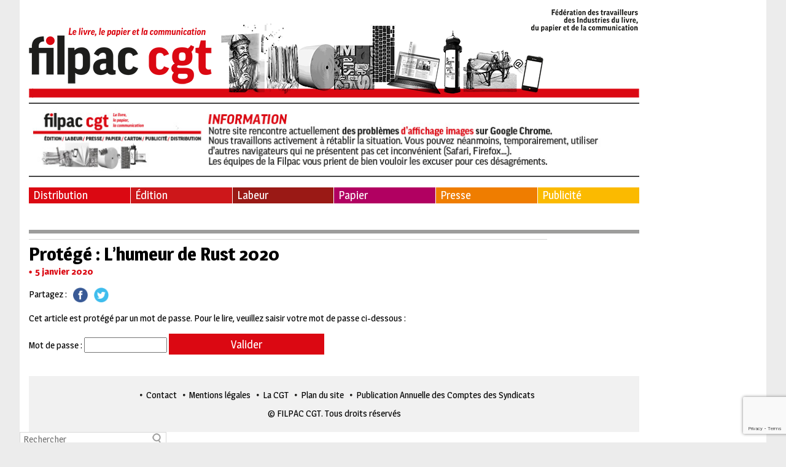

--- FILE ---
content_type: text/html; charset=UTF-8
request_url: https://www.filpac-cgt.fr/lhumeur-de-rust-2020/
body_size: 12156
content:
<!doctype html>
<html lang="fr-FR" class="no-js">
	<head>
		<meta charset="UTF-8">
		<title>  L&rsquo;humeur de Rust 2020 : Filpac</title>

		<link href="//www.google-analytics.com" rel="dns-prefetch">
        <link href="../favicon.ico" rel="shortcut icon">
        <link href="https://www.filpac-cgt.fr/wp-content/themes/html5blank/img/icons/touch.png" rel="apple-touch-icon-precomposed">

		<meta http-equiv="X-UA-Compatible" content="IE=edge,chrome=1">
		<meta name="viewport" content="width=device-width, initial-scale=1.0">
		<meta name="description" content="">

		<link href="https://fonts.googleapis.com/css?family=Magra:400,700" rel="stylesheet">

		<meta name='robots' content='max-image-preview:large' />
	<style>img:is([sizes="auto" i], [sizes^="auto," i]) { contain-intrinsic-size: 3000px 1500px }</style>
	<script type="text/javascript">
/* <![CDATA[ */
window._wpemojiSettings = {"baseUrl":"https:\/\/s.w.org\/images\/core\/emoji\/16.0.1\/72x72\/","ext":".png","svgUrl":"https:\/\/s.w.org\/images\/core\/emoji\/16.0.1\/svg\/","svgExt":".svg","source":{"concatemoji":"https:\/\/www.filpac-cgt.fr\/wp-includes\/js\/wp-emoji-release.min.js?ver=6.8.3"}};
/*! This file is auto-generated */
!function(s,n){var o,i,e;function c(e){try{var t={supportTests:e,timestamp:(new Date).valueOf()};sessionStorage.setItem(o,JSON.stringify(t))}catch(e){}}function p(e,t,n){e.clearRect(0,0,e.canvas.width,e.canvas.height),e.fillText(t,0,0);var t=new Uint32Array(e.getImageData(0,0,e.canvas.width,e.canvas.height).data),a=(e.clearRect(0,0,e.canvas.width,e.canvas.height),e.fillText(n,0,0),new Uint32Array(e.getImageData(0,0,e.canvas.width,e.canvas.height).data));return t.every(function(e,t){return e===a[t]})}function u(e,t){e.clearRect(0,0,e.canvas.width,e.canvas.height),e.fillText(t,0,0);for(var n=e.getImageData(16,16,1,1),a=0;a<n.data.length;a++)if(0!==n.data[a])return!1;return!0}function f(e,t,n,a){switch(t){case"flag":return n(e,"\ud83c\udff3\ufe0f\u200d\u26a7\ufe0f","\ud83c\udff3\ufe0f\u200b\u26a7\ufe0f")?!1:!n(e,"\ud83c\udde8\ud83c\uddf6","\ud83c\udde8\u200b\ud83c\uddf6")&&!n(e,"\ud83c\udff4\udb40\udc67\udb40\udc62\udb40\udc65\udb40\udc6e\udb40\udc67\udb40\udc7f","\ud83c\udff4\u200b\udb40\udc67\u200b\udb40\udc62\u200b\udb40\udc65\u200b\udb40\udc6e\u200b\udb40\udc67\u200b\udb40\udc7f");case"emoji":return!a(e,"\ud83e\udedf")}return!1}function g(e,t,n,a){var r="undefined"!=typeof WorkerGlobalScope&&self instanceof WorkerGlobalScope?new OffscreenCanvas(300,150):s.createElement("canvas"),o=r.getContext("2d",{willReadFrequently:!0}),i=(o.textBaseline="top",o.font="600 32px Arial",{});return e.forEach(function(e){i[e]=t(o,e,n,a)}),i}function t(e){var t=s.createElement("script");t.src=e,t.defer=!0,s.head.appendChild(t)}"undefined"!=typeof Promise&&(o="wpEmojiSettingsSupports",i=["flag","emoji"],n.supports={everything:!0,everythingExceptFlag:!0},e=new Promise(function(e){s.addEventListener("DOMContentLoaded",e,{once:!0})}),new Promise(function(t){var n=function(){try{var e=JSON.parse(sessionStorage.getItem(o));if("object"==typeof e&&"number"==typeof e.timestamp&&(new Date).valueOf()<e.timestamp+604800&&"object"==typeof e.supportTests)return e.supportTests}catch(e){}return null}();if(!n){if("undefined"!=typeof Worker&&"undefined"!=typeof OffscreenCanvas&&"undefined"!=typeof URL&&URL.createObjectURL&&"undefined"!=typeof Blob)try{var e="postMessage("+g.toString()+"("+[JSON.stringify(i),f.toString(),p.toString(),u.toString()].join(",")+"));",a=new Blob([e],{type:"text/javascript"}),r=new Worker(URL.createObjectURL(a),{name:"wpTestEmojiSupports"});return void(r.onmessage=function(e){c(n=e.data),r.terminate(),t(n)})}catch(e){}c(n=g(i,f,p,u))}t(n)}).then(function(e){for(var t in e)n.supports[t]=e[t],n.supports.everything=n.supports.everything&&n.supports[t],"flag"!==t&&(n.supports.everythingExceptFlag=n.supports.everythingExceptFlag&&n.supports[t]);n.supports.everythingExceptFlag=n.supports.everythingExceptFlag&&!n.supports.flag,n.DOMReady=!1,n.readyCallback=function(){n.DOMReady=!0}}).then(function(){return e}).then(function(){var e;n.supports.everything||(n.readyCallback(),(e=n.source||{}).concatemoji?t(e.concatemoji):e.wpemoji&&e.twemoji&&(t(e.twemoji),t(e.wpemoji)))}))}((window,document),window._wpemojiSettings);
/* ]]> */
</script>
<style id='wp-emoji-styles-inline-css' type='text/css'>

	img.wp-smiley, img.emoji {
		display: inline !important;
		border: none !important;
		box-shadow: none !important;
		height: 1em !important;
		width: 1em !important;
		margin: 0 0.07em !important;
		vertical-align: -0.1em !important;
		background: none !important;
		padding: 0 !important;
	}
</style>
<style id='wp-block-library-inline-css' type='text/css'>
:root{--wp-admin-theme-color:#007cba;--wp-admin-theme-color--rgb:0,124,186;--wp-admin-theme-color-darker-10:#006ba1;--wp-admin-theme-color-darker-10--rgb:0,107,161;--wp-admin-theme-color-darker-20:#005a87;--wp-admin-theme-color-darker-20--rgb:0,90,135;--wp-admin-border-width-focus:2px;--wp-block-synced-color:#7a00df;--wp-block-synced-color--rgb:122,0,223;--wp-bound-block-color:var(--wp-block-synced-color)}@media (min-resolution:192dpi){:root{--wp-admin-border-width-focus:1.5px}}.wp-element-button{cursor:pointer}:root{--wp--preset--font-size--normal:16px;--wp--preset--font-size--huge:42px}:root .has-very-light-gray-background-color{background-color:#eee}:root .has-very-dark-gray-background-color{background-color:#313131}:root .has-very-light-gray-color{color:#eee}:root .has-very-dark-gray-color{color:#313131}:root .has-vivid-green-cyan-to-vivid-cyan-blue-gradient-background{background:linear-gradient(135deg,#00d084,#0693e3)}:root .has-purple-crush-gradient-background{background:linear-gradient(135deg,#34e2e4,#4721fb 50%,#ab1dfe)}:root .has-hazy-dawn-gradient-background{background:linear-gradient(135deg,#faaca8,#dad0ec)}:root .has-subdued-olive-gradient-background{background:linear-gradient(135deg,#fafae1,#67a671)}:root .has-atomic-cream-gradient-background{background:linear-gradient(135deg,#fdd79a,#004a59)}:root .has-nightshade-gradient-background{background:linear-gradient(135deg,#330968,#31cdcf)}:root .has-midnight-gradient-background{background:linear-gradient(135deg,#020381,#2874fc)}.has-regular-font-size{font-size:1em}.has-larger-font-size{font-size:2.625em}.has-normal-font-size{font-size:var(--wp--preset--font-size--normal)}.has-huge-font-size{font-size:var(--wp--preset--font-size--huge)}.has-text-align-center{text-align:center}.has-text-align-left{text-align:left}.has-text-align-right{text-align:right}#end-resizable-editor-section{display:none}.aligncenter{clear:both}.items-justified-left{justify-content:flex-start}.items-justified-center{justify-content:center}.items-justified-right{justify-content:flex-end}.items-justified-space-between{justify-content:space-between}.screen-reader-text{border:0;clip-path:inset(50%);height:1px;margin:-1px;overflow:hidden;padding:0;position:absolute;width:1px;word-wrap:normal!important}.screen-reader-text:focus{background-color:#ddd;clip-path:none;color:#444;display:block;font-size:1em;height:auto;left:5px;line-height:normal;padding:15px 23px 14px;text-decoration:none;top:5px;width:auto;z-index:100000}html :where(.has-border-color){border-style:solid}html :where([style*=border-top-color]){border-top-style:solid}html :where([style*=border-right-color]){border-right-style:solid}html :where([style*=border-bottom-color]){border-bottom-style:solid}html :where([style*=border-left-color]){border-left-style:solid}html :where([style*=border-width]){border-style:solid}html :where([style*=border-top-width]){border-top-style:solid}html :where([style*=border-right-width]){border-right-style:solid}html :where([style*=border-bottom-width]){border-bottom-style:solid}html :where([style*=border-left-width]){border-left-style:solid}html :where(img[class*=wp-image-]){height:auto;max-width:100%}:where(figure){margin:0 0 1em}html :where(.is-position-sticky){--wp-admin--admin-bar--position-offset:var(--wp-admin--admin-bar--height,0px)}@media screen and (max-width:600px){html :where(.is-position-sticky){--wp-admin--admin-bar--position-offset:0px}}
</style>
<style id='classic-theme-styles-inline-css' type='text/css'>
/*! This file is auto-generated */
.wp-block-button__link{color:#fff;background-color:#32373c;border-radius:9999px;box-shadow:none;text-decoration:none;padding:calc(.667em + 2px) calc(1.333em + 2px);font-size:1.125em}.wp-block-file__button{background:#32373c;color:#fff;text-decoration:none}
</style>
<link rel='stylesheet' id='contact-form-7-css' href='https://www.filpac-cgt.fr/wp-content/plugins/contact-form-7/includes/css/styles.css?ver=6.1.1' media='all' />
<link rel='stylesheet' id='lespetitscurieux-css' href='https://www.filpac-cgt.fr/wp-content/themes/filpac/style.css?ver=1.0' media='all' />
<link rel='stylesheet' id='normalize-css' href='https://www.filpac-cgt.fr/wp-content/themes/html5blank/normalize.css?ver=1.0' media='all' />
<script type="text/javascript" src="https://www.filpac-cgt.fr/wp-content/themes/html5blank/js/lib/conditionizr-4.3.0.min.js?ver=4.3.0" id="conditionizr-js"></script>
<script type="text/javascript" src="https://www.filpac-cgt.fr/wp-content/themes/html5blank/js/lib/modernizr-2.7.1.min.js?ver=2.7.1" id="modernizr-js"></script>
<script type="text/javascript" src="https://www.filpac-cgt.fr/wp-includes/js/jquery/jquery.min.js?ver=3.7.1" id="jquery-core-js"></script>
<script type="text/javascript" src="https://www.filpac-cgt.fr/wp-includes/js/jquery/jquery-migrate.min.js?ver=3.4.1" id="jquery-migrate-js"></script>
<script type="text/javascript" src="https://www.filpac-cgt.fr/wp-content/themes/html5blank/js/scripts.js?ver=1.0.0" id="html5blankscripts-js"></script>
<link rel="https://api.w.org/" href="https://www.filpac-cgt.fr/wp-json/" /><link rel="alternate" title="JSON" type="application/json" href="https://www.filpac-cgt.fr/wp-json/wp/v2/posts/23752" /><link rel="alternate" title="oEmbed (JSON)" type="application/json+oembed" href="https://www.filpac-cgt.fr/wp-json/oembed/1.0/embed?url=https%3A%2F%2Fwww.filpac-cgt.fr%2Flhumeur-de-rust-2020%2F" />
<link rel="alternate" title="oEmbed (XML)" type="text/xml+oembed" href="https://www.filpac-cgt.fr/wp-json/oembed/1.0/embed?url=https%3A%2F%2Fwww.filpac-cgt.fr%2Flhumeur-de-rust-2020%2F&#038;format=xml" />
<link rel="icon" href="https://www.filpac-cgt.fr/wp-content/uploads/2023/05/cropped-Icone-Filpac-cgt-32x32.jpg" sizes="32x32" />
<link rel="icon" href="https://www.filpac-cgt.fr/wp-content/uploads/2023/05/cropped-Icone-Filpac-cgt-192x192.jpg" sizes="192x192" />
<link rel="apple-touch-icon" href="https://www.filpac-cgt.fr/wp-content/uploads/2023/05/cropped-Icone-Filpac-cgt-180x180.jpg" />
<meta name="msapplication-TileImage" content="https://www.filpac-cgt.fr/wp-content/uploads/2023/05/cropped-Icone-Filpac-cgt-270x270.jpg" />
		<script>
        // conditionizr.com
        // configure environment tests
        conditionizr.config({
            assets: 'https://www.filpac-cgt.fr/wp-content/themes/html5blank',
            tests: {}
        });
        </script>

	</head>
	<body class="wp-singular post-template-default single single-post postid-23752 single-format-standard wp-theme-html5blank wp-child-theme-filpac lhumeur-de-rust-2020">
		<!-- wrapper -->
		<div class="wrapper">
			<!-- bloc_gauche -->
			<div class="bloc_gauche">
			<!-- header -->
			<header class="header clear" role="banner">

					<!-- logo -->
					<div class="logo">
						<a href="https://www.filpac-cgt.fr">
							<!-- svg logo - toddmotto.com/mastering-svg-use-for-a-retina-web-fallbacks-with-png-script -->
							<img src="https://www.filpac-cgt.fr/wp-content/themes/filpac/images/logo.png" alt="Logo" class="logo-img">
						</a>
					</div>
					<!-- /logo -->
					
					
					<div id="block-2" class="widget_block">
<hr class="wp-block-separator has-css-opacity"/>
</div><div id="block-13" class="widget_block widget_media_image"><div class="wp-block-image is-resized is-style-default">
<figure class="aligncenter size-full"><img fetchpriority="high" decoding="async" width="994" height="103" src="https://filpac-cgt.fr/wp-content/uploads/2025/06/bandeau-filpac-info-site-juin-25.jpg" alt="" class="wp-image-76628" style="width:982px;height:auto" srcset="https://www.filpac-cgt.fr/wp-content/uploads/2025/06/bandeau-filpac-info-site-juin-25.jpg 994w, https://www.filpac-cgt.fr/wp-content/uploads/2025/06/bandeau-filpac-info-site-juin-25-250x26.jpg 250w, https://www.filpac-cgt.fr/wp-content/uploads/2025/06/bandeau-filpac-info-site-juin-25-700x73.jpg 700w, https://www.filpac-cgt.fr/wp-content/uploads/2025/06/bandeau-filpac-info-site-juin-25-768x80.jpg 768w, https://www.filpac-cgt.fr/wp-content/uploads/2025/06/bandeau-filpac-info-site-juin-25-120x12.jpg 120w" sizes="(max-width: 994px) 100vw, 994px" /></figure></div></div><div id="block-3" class="widget_block">
<hr class="wp-block-separator has-css-opacity"/>
</div>
					<!-- nav -->
					<nav class="nav" role="navigation">
						<ul><li id="menu-item-4" class="menu-item menu-item-type-taxonomy menu-item-object-category menu-item-4"><a href="https://www.filpac-cgt.fr/filieres/distribution/">Distribution</a></li>
<li id="menu-item-5" class="menu-item menu-item-type-taxonomy menu-item-object-category menu-item-5"><a href="https://www.filpac-cgt.fr/filieres/edition/">Édition</a></li>
<li id="menu-item-6" class="menu-item menu-item-type-taxonomy menu-item-object-category menu-item-6"><a href="https://www.filpac-cgt.fr/filieres/labeur/">Labeur</a></li>
<li id="menu-item-7" class="menu-item menu-item-type-taxonomy menu-item-object-category menu-item-7"><a href="https://www.filpac-cgt.fr/filieres/papier/">Papier</a></li>
<li id="menu-item-8" class="menu-item menu-item-type-taxonomy menu-item-object-category menu-item-8"><a href="https://www.filpac-cgt.fr/filieres/presse/">Presse</a></li>
<li id="menu-item-9" class="menu-item menu-item-type-taxonomy menu-item-object-category menu-item-9"><a href="https://www.filpac-cgt.fr/filieres/publicite/">Publicité</a></li>
</ul>					</nav>
					<!-- /nav -->

			</header>
			<header class="header_mobile clear" role="banner">
					<div class="hamburger">
						<img src="https://www.filpac-cgt.fr/wp-content/themes/filpac/images/hamburger.png" alt="Logo">
					</div>
					<!-- logo -->
					<div class="logo">
						<a href="https://www.filpac-cgt.fr">
							<!-- svg logo - toddmotto.com/mastering-svg-use-for-a-retina-web-fallbacks-with-png-script -->
							<img src="https://www.filpac-cgt.fr/wp-content/themes/filpac/images/logo_mobile.png" alt="Logo" class="logo-img">
						</a>
					</div>
					<div class="o_sidebar">
						<img src="https://www.filpac-cgt.fr/wp-content/themes/filpac/images/o_sidebar.png" alt="Logo">
					</div>
					<!-- /logo -->

					<!-- nav -->
					<nav class="nav" role="navigation">
						<ul><li class="menu-item menu-item-type-taxonomy menu-item-object-category menu-item-4"><a href="https://www.filpac-cgt.fr/filieres/distribution/">Distribution</a></li>
<li class="menu-item menu-item-type-taxonomy menu-item-object-category menu-item-5"><a href="https://www.filpac-cgt.fr/filieres/edition/">Édition</a></li>
<li class="menu-item menu-item-type-taxonomy menu-item-object-category menu-item-6"><a href="https://www.filpac-cgt.fr/filieres/labeur/">Labeur</a></li>
<li class="menu-item menu-item-type-taxonomy menu-item-object-category menu-item-7"><a href="https://www.filpac-cgt.fr/filieres/papier/">Papier</a></li>
<li class="menu-item menu-item-type-taxonomy menu-item-object-category menu-item-8"><a href="https://www.filpac-cgt.fr/filieres/presse/">Presse</a></li>
<li class="menu-item menu-item-type-taxonomy menu-item-object-category menu-item-9"><a href="https://www.filpac-cgt.fr/filieres/publicite/">Publicité</a></li>
</ul>					</nav>
					<!-- /nav -->

			</header>
			<!-- /header -->

	<main role="main">
				<div class="category_image">
		<img src="" /></a>
		</div>
					<div class="les_articles">
				<div class="les_articles_image">
				<a data-fancybox="gallery" href=""></a>
				</div>
				<div class="les_articles_texte">
					<h2></h2>
					<h3>Protégé : L&rsquo;humeur de Rust 2020</h3>
					<p class="date">5 janvier 2020</p>

					<div class="bloc_reseaux_fil_ariane">
			        	<div class="bloc_reseaux_fil_ariane_titre">Partagez :</div> 
			            <div>
						<script>function fbs_click() {
			            u=location.href;
			            t=document.title;
			            window.open('http://www.facebook.com/sharer.php?u='+encodeURIComponent(u)+'&t='+encodeURIComponent(t),'sharer','toolbar=0,status=0,width=626,height=436');
			            return false;
			            }</script>
			            <a title="Partager sur Facebook" href="http://www.facebook.com/share.php?u=https://www.filpac-cgt.fr/lhumeur-de-rust-2020/" onclick="return fbs_click()" target="_blank">
			            <img src="https://www.filpac-cgt.fr/wp-content/themes/filpac/images/facebook.png" alt="Partager sur Facebook" /></a>
			            </div>
			            
			            <a href="http://twitter.com/share" title="Partager sur Twitter" target="_blank" rel="external"data-count="none"><img src="https://www.filpac-cgt.fr/wp-content/themes/filpac/images/twitter.png" alt="Partager sur Twitter" /></a>
			<script>!function(d,s,id){var js,fjs=d.getElementsByTagName(s)[0],p=/^http:/.test(d.location)?'http':'https';if(!d.getElementById(id)){js=d.createElement(s);js.id=id;js.src=p+'://platform.twitter.com/widgets.js';fjs.parentNode.insertBefore(js,fjs);}}(document, 'script', 'twitter-wjs');</script>   
			        </div>
			        
					<form action="https://www.filpac-cgt.fr/wp-login.php?action=postpass" class="post-password-form" method="post"><input type="hidden" name="redirect_to" value="https://www.filpac-cgt.fr/lhumeur-de-rust-2020/" /></p>
<p>Cet article est protégé par un mot de passe. Pour le lire, veuillez saisir votre mot de passe ci-dessous :</p>
<p><label for="pwbox-23752">Mot de passe : <input name="post_password" id="pwbox-23752" type="password" spellcheck="false" required size="20" /></label> <input type="submit" name="Submit" value="Valider" /></p>
</form>
				</div>
			</div>
					</main>

			<!-- footer -->

			
			<footer class="footer" role="contentinfo">

				<!-- copyright -->
				<ul><li id="menu-item-336" class="menu-item menu-item-type-post_type menu-item-object-page menu-item-336"><a href="https://www.filpac-cgt.fr/contacts/">Contact</a></li>
<li id="menu-item-337" class="menu-item menu-item-type-post_type menu-item-object-page menu-item-337"><a href="https://www.filpac-cgt.fr/mentions-legales/">Mentions légales</a></li>
<li id="menu-item-339" class="menu-item menu-item-type-custom menu-item-object-custom menu-item-339"><a target="_blank" href="http://www.cgt.fr/">La CGT</a></li>
<li id="menu-item-338" class="menu-item menu-item-type-post_type menu-item-object-page menu-item-338"><a href="https://www.filpac-cgt.fr/plan-du-site/">Plan du site</a></li>
<li id="menu-item-342" class="menu-item menu-item-type-taxonomy menu-item-object-category menu-item-342"><a href="https://www.filpac-cgt.fr/filieres/pacs/">Publication Annuelle des Comptes des Syndicats</a></li>
</ul>				<p class="copyright">&copy; FILPAC CGT. Tous droits réservés</p>
				<!-- /copyright -->

			</footer>
			<!-- /footer -->
			</div>
			<!-- bloc_gauche -->
			<!-- bloc_droite -->
			<div class="bloc_droite">
			<!-- sidebar -->
<img src="https://www.filpac-cgt.fr/wp-content/themes/filpac/images/languette.png" class="languette">
<aside class="sidebar" role="complementary">
	<div class="sidebar-widget">
		<div id="search-2" class="widget_search"><!-- search -->
<form class="search" method="get" action="https://www.filpac-cgt.fr" role="search">
	<input class="search-input" type="search" name="s" placeholder="Rechercher">
	<button class="search-submit" type="submit" role="button">Rechercher</button>
</form>
<!-- /search -->
</div><div id="block-29" class="widget_block widget_media_image">
<figure class="wp-block-image size-large"><a href="http://www.filpac-cgt.fr/adherez/"><img loading="lazy" decoding="async" width="700" height="447" src="http://filpac-cgt.fr/wp-content/uploads/2025/07/AdobeStock_112552821-700x447.jpeg" alt="" class="wp-image-77750" srcset="https://www.filpac-cgt.fr/wp-content/uploads/2025/07/AdobeStock_112552821-700x447.jpeg 700w, https://www.filpac-cgt.fr/wp-content/uploads/2025/07/AdobeStock_112552821-250x160.jpeg 250w, https://www.filpac-cgt.fr/wp-content/uploads/2025/07/AdobeStock_112552821-768x490.jpeg 768w, https://www.filpac-cgt.fr/wp-content/uploads/2025/07/AdobeStock_112552821-120x77.jpeg 120w, https://www.filpac-cgt.fr/wp-content/uploads/2025/07/AdobeStock_112552821.jpeg 1519w" sizes="auto, (max-width: 700px) 100vw, 700px" /></a></figure>
</div><div id="block-30" class="widget_block">
<hr class="wp-block-separator has-text-color has-black-color has-alpha-channel-opacity has-black-background-color has-background is-style-wide"/>
</div><div id="block-34" class="widget_block widget_media_image">
<figure class="wp-block-image size-large"><a href=" https://filpac-cgt.fr/les-videos-de-la-filpac-cgt/"><img loading="lazy" decoding="async" width="700" height="204" src="http://filpac-cgt.fr/wp-content/uploads/2025/10/ecran-videos-filpac-site-700x204.jpg" alt="" class="wp-image-78962" srcset="https://www.filpac-cgt.fr/wp-content/uploads/2025/10/ecran-videos-filpac-site-700x204.jpg 700w, https://www.filpac-cgt.fr/wp-content/uploads/2025/10/ecran-videos-filpac-site-250x73.jpg 250w, https://www.filpac-cgt.fr/wp-content/uploads/2025/10/ecran-videos-filpac-site-768x223.jpg 768w, https://www.filpac-cgt.fr/wp-content/uploads/2025/10/ecran-videos-filpac-site-1536x447.jpg 1536w, https://www.filpac-cgt.fr/wp-content/uploads/2025/10/ecran-videos-filpac-site-1024x300.jpg 1024w, https://www.filpac-cgt.fr/wp-content/uploads/2025/10/ecran-videos-filpac-site-120x35.jpg 120w, https://www.filpac-cgt.fr/wp-content/uploads/2025/10/ecran-videos-filpac-site.jpg 2000w" sizes="auto, (max-width: 700px) 100vw, 700px" /></a></figure>
</div><div id="block-36" class="widget_block">
<hr class="wp-block-separator has-alpha-channel-opacity"/>
</div><div id="block-38" class="widget_block widget_media_image">
<figure class="wp-block-image size-large"><a href="https://filpac-cgt.fr/filieres/condat/"><img loading="lazy" decoding="async" width="700" height="297" src="http://filpac-cgt.fr/wp-content/uploads/2025/10/Visuel-soutenez-Condat-700x297.jpg" alt="" class="wp-image-79132" srcset="https://www.filpac-cgt.fr/wp-content/uploads/2025/10/Visuel-soutenez-Condat-700x297.jpg 700w, https://www.filpac-cgt.fr/wp-content/uploads/2025/10/Visuel-soutenez-Condat-250x106.jpg 250w, https://www.filpac-cgt.fr/wp-content/uploads/2025/10/Visuel-soutenez-Condat-768x326.jpg 768w, https://www.filpac-cgt.fr/wp-content/uploads/2025/10/Visuel-soutenez-Condat-1536x652.jpg 1536w, https://www.filpac-cgt.fr/wp-content/uploads/2025/10/Visuel-soutenez-Condat-2048x869.jpg 2048w, https://www.filpac-cgt.fr/wp-content/uploads/2025/10/Visuel-soutenez-Condat-120x51.jpg 120w" sizes="auto, (max-width: 700px) 100vw, 700px" /></a></figure>
</div><div id="block-42" class="widget_block">
<hr class="wp-block-separator has-alpha-channel-opacity"/>
</div><div id="block-19" class="widget_block widget_media_image">
<figure class="wp-block-image size-full"><a href="https://filpac-cgt.fr/les-formations-de-la-filpac"><img loading="lazy" decoding="async" width="581" height="289" src="https://filpac-cgt.fr/wp-content/uploads/2024/03/Pole-formation-colonne.jpg" alt="" class="wp-image-68344" srcset="https://www.filpac-cgt.fr/wp-content/uploads/2024/03/Pole-formation-colonne.jpg 581w, https://www.filpac-cgt.fr/wp-content/uploads/2024/03/Pole-formation-colonne-250x124.jpg 250w, https://www.filpac-cgt.fr/wp-content/uploads/2024/03/Pole-formation-colonne-120x60.jpg 120w" sizes="auto, (max-width: 581px) 100vw, 581px" /></a></figure>
</div><div id="block-22" class="widget_block">
<hr class="wp-block-separator has-alpha-channel-opacity"/>
</div><div id="block-25" class="widget_block widget_media_image">
<figure class="wp-block-image size-large"><a href="https://filpac-cgt.fr/filieres/amientends-tu/"><img loading="lazy" decoding="async" width="700" height="318" src="https://filpac-cgt.fr/wp-content/uploads/2024/05/Ami-entends-tu-1-700x318.jpg" alt="" class="wp-image-69405" srcset="https://www.filpac-cgt.fr/wp-content/uploads/2024/05/Ami-entends-tu-1-700x318.jpg 700w, https://www.filpac-cgt.fr/wp-content/uploads/2024/05/Ami-entends-tu-1-250x113.jpg 250w, https://www.filpac-cgt.fr/wp-content/uploads/2024/05/Ami-entends-tu-1-768x349.jpg 768w, https://www.filpac-cgt.fr/wp-content/uploads/2024/05/Ami-entends-tu-1-120x54.jpg 120w, https://www.filpac-cgt.fr/wp-content/uploads/2024/05/Ami-entends-tu-1.jpg 1104w" sizes="auto, (max-width: 700px) 100vw, 700px" /></a></figure>
</div><div id="block-23" class="widget_block">
<hr class="wp-block-separator has-alpha-channel-opacity"/>
</div><div id="block-15" class="widget_block widget_media_image">
<figure class="wp-block-image size-full"><a href="https://filpac-cgt.fr/filieres/laplume/"><img loading="lazy" decoding="async" width="661" height="470" src="http://filpac-cgt.fr/wp-content/uploads/2024/01/la-plume-dans-la-plaie-def.jpg" alt="" class="wp-image-67216" srcset="https://www.filpac-cgt.fr/wp-content/uploads/2024/01/la-plume-dans-la-plaie-def.jpg 661w, https://www.filpac-cgt.fr/wp-content/uploads/2024/01/la-plume-dans-la-plaie-def-250x178.jpg 250w, https://www.filpac-cgt.fr/wp-content/uploads/2024/01/la-plume-dans-la-plaie-def-120x85.jpg 120w" sizes="auto, (max-width: 661px) 100vw, 661px" /></a></figure>
</div><div id="media_image-8" class="widget_media_image"><a href="http://filpac-cgt.fr/wp-content/uploads/2025/10/Impac-HS-APC-complet-13-10-25.pdf" target="_blank"><img width="1732" height="2402" src="https://www.filpac-cgt.fr/wp-content/uploads/2025/10/Couv-Impac-HS-APC.jpg" class="image wp-image-78710  attachment-full size-full" alt="" style="max-width: 100%; height: auto;" decoding="async" loading="lazy" srcset="https://www.filpac-cgt.fr/wp-content/uploads/2025/10/Couv-Impac-HS-APC.jpg 1732w, https://www.filpac-cgt.fr/wp-content/uploads/2025/10/Couv-Impac-HS-APC-250x347.jpg 250w, https://www.filpac-cgt.fr/wp-content/uploads/2025/10/Couv-Impac-HS-APC-700x971.jpg 700w, https://www.filpac-cgt.fr/wp-content/uploads/2025/10/Couv-Impac-HS-APC-768x1065.jpg 768w, https://www.filpac-cgt.fr/wp-content/uploads/2025/10/Couv-Impac-HS-APC-1108x1536.jpg 1108w, https://www.filpac-cgt.fr/wp-content/uploads/2025/10/Couv-Impac-HS-APC-1477x2048.jpg 1477w, https://www.filpac-cgt.fr/wp-content/uploads/2025/10/Couv-Impac-HS-APC-120x166.jpg 120w" sizes="auto, (max-width: 1732px) 100vw, 1732px" /></a></div><div id="block-9" class="widget_block widget_media_image">
<figure class="wp-block-image size-large"><a href="https://filpac-cgt.fr/cet-ete-decouvrez-le-camping-le-navarre-a-vias-plage/"><img loading="lazy" decoding="async" width="700" height="555" src="https://filpac-cgt.fr/wp-content/uploads/2024/01/Pub-site-Le-Navarre-1-700x555.jpg" alt="" class="wp-image-66928" srcset="https://www.filpac-cgt.fr/wp-content/uploads/2024/01/Pub-site-Le-Navarre-1-700x555.jpg 700w, https://www.filpac-cgt.fr/wp-content/uploads/2024/01/Pub-site-Le-Navarre-1-250x198.jpg 250w, https://www.filpac-cgt.fr/wp-content/uploads/2024/01/Pub-site-Le-Navarre-1-768x609.jpg 768w, https://www.filpac-cgt.fr/wp-content/uploads/2024/01/Pub-site-Le-Navarre-1-1536x1219.jpg 1536w, https://www.filpac-cgt.fr/wp-content/uploads/2024/01/Pub-site-Le-Navarre-1-120x95.jpg 120w, https://www.filpac-cgt.fr/wp-content/uploads/2024/01/Pub-site-Le-Navarre-1-1320x1048.jpg 1320w, https://www.filpac-cgt.fr/wp-content/uploads/2024/01/Pub-site-Le-Navarre-1.jpg 1647w" sizes="auto, (max-width: 700px) 100vw, 700px" /></a></figure>
</div><div id="widget_sp_image-43" class="widget_sp_image"><a href="https://www.filpac-cgt.fr/fse/" target="_self" class="widget_sp_image-image-link"><img width="250" height="136" class="attachment-medium alignleft" style="max-width: 100%;" srcset="https://www.filpac-cgt.fr/wp-content/uploads/2023/03/logo-FSE-2016-250x136.jpg 250w, https://www.filpac-cgt.fr/wp-content/uploads/2023/03/logo-FSE-2016-120x65.jpg 120w, https://www.filpac-cgt.fr/wp-content/uploads/2023/03/logo-FSE-2016.jpg 595w" sizes="(max-width: 250px) 100vw, 250px" src="https://www.filpac-cgt.fr/wp-content/uploads/2023/03/logo-FSE-2016-250x136.jpg" /></a></div><div id="block-17" class="widget_block widget_media_image">
<figure class="wp-block-image size-large"><a href=" https://filpac-cgt.fr/lhumeur-de-rust-2026/"><img loading="lazy" decoding="async" width="700" height="1206" src="https://filpac-cgt.fr/wp-content/uploads/2026/01/actu-janvier-2026-1-011-700x1206.jpg" alt="" class="wp-image-79837" srcset="https://www.filpac-cgt.fr/wp-content/uploads/2026/01/actu-janvier-2026-1-011-700x1206.jpg 700w, https://www.filpac-cgt.fr/wp-content/uploads/2026/01/actu-janvier-2026-1-011-250x431.jpg 250w, https://www.filpac-cgt.fr/wp-content/uploads/2026/01/actu-janvier-2026-1-011-768x1323.jpg 768w, https://www.filpac-cgt.fr/wp-content/uploads/2026/01/actu-janvier-2026-1-011-892x1536.jpg 892w, https://www.filpac-cgt.fr/wp-content/uploads/2026/01/actu-janvier-2026-1-011-1189x2048.jpg 1189w, https://www.filpac-cgt.fr/wp-content/uploads/2026/01/actu-janvier-2026-1-011-120x207.jpg 120w, https://www.filpac-cgt.fr/wp-content/uploads/2026/01/actu-janvier-2026-1-011.jpg 1251w" sizes="auto, (max-width: 700px) 100vw, 700px" /></a></figure>
</div>	</div>
	<div id="pages-2" class="widget_pages">
				<!--<ul>
			<li class="page_item page-item-11 "><a href="https://www.filpac-cgt.fr/filieres/international/">International</a></li>
			<li class="page_item page-item-12 "><a href="https://www.filpac-cgt.fr/filieres/organisation/">Organisation</a></li>
			<li class="page_item page-item-19 "><a href="https://www.filpac-cgt.fr/publications-de-la-filpac/">Publications de la FILPAC</a></li>
			<li class="page_item page-item-13 "><a href="https://www.filpac-cgt.fr/filieres/ufict/">UFICT-LC</a></li>
			<li class="page_item page-item-23 "><a href="https://www.filpac-cgt.fr/trouver-votre-syndicat/">Les syndicats de la FILPAC</a></li>
			<li class="page_item page-item-25 "><a href="https://www.filpac-cgt.fr/contacts/">Contacts</a></li>
		</ul>-->

		<ul><li id="menu-item-174" class="menu-item menu-item-type-taxonomy menu-item-object-category menu-item-174"><a href="https://www.filpac-cgt.fr/filieres/organisation/">Organisation</a></li>
<li id="menu-item-173" class="menu-item menu-item-type-taxonomy menu-item-object-category menu-item-173"><a href="https://www.filpac-cgt.fr/filieres/international/">International</a></li>
<li id="menu-item-62581" class="menu-item menu-item-type-post_type menu-item-object-page menu-item-62581"><a href="https://www.filpac-cgt.fr/filpac-les-publications/">Filpac : les publications</a></li>
<li id="menu-item-74552" class="menu-item menu-item-type-post_type menu-item-object-page menu-item-74552"><a href="https://www.filpac-cgt.fr/les-partenaires-de-la-filpac/">Les partenaires de la Filpac</a></li>
<li id="menu-item-581" class="menu-item menu-item-type-taxonomy menu-item-object-category menu-item-581"><a href="https://www.filpac-cgt.fr/filieres/ufr/">Union Fédérale Retraités</a></li>
<li id="menu-item-53495" class="menu-item menu-item-type-taxonomy menu-item-object-category menu-item-53495"><a href="https://www.filpac-cgt.fr/filieres/ufict/">UFICT-LC</a></li>
<li id="menu-item-587" class="menu-item menu-item-type-post_type menu-item-object-page menu-item-587"><a href="https://www.filpac-cgt.fr/documents-de-congres/">Documents de Congrès</a></li>
</ul>	</div>
		<div class="sidebar-widget">
			</div>

</aside>
<!-- /sidebar -->
			</div>
			<!-- bloc_droite -->
		</div>
		<!-- /wrapper -->

		<script type="speculationrules">
{"prefetch":[{"source":"document","where":{"and":[{"href_matches":"\/*"},{"not":{"href_matches":["\/wp-*.php","\/wp-admin\/*","\/wp-content\/uploads\/*","\/wp-content\/*","\/wp-content\/plugins\/*","\/wp-content\/themes\/filpac\/*","\/wp-content\/themes\/html5blank\/*","\/*\\?(.+)"]}},{"not":{"selector_matches":"a[rel~=\"nofollow\"]"}},{"not":{"selector_matches":".no-prefetch, .no-prefetch a"}}]},"eagerness":"conservative"}]}
</script>
<style id='wp-block-separator-inline-css' type='text/css'>
@charset "UTF-8";.wp-block-separator{border:none;border-top:2px solid}:root :where(.wp-block-separator.is-style-dots){height:auto;line-height:1;text-align:center}:root :where(.wp-block-separator.is-style-dots):before{color:currentColor;content:"···";font-family:serif;font-size:1.5em;letter-spacing:2em;padding-left:2em}.wp-block-separator.is-style-dots{background:none!important;border:none!important}
</style>
<style id='wp-block-image-inline-css' type='text/css'>
.wp-block-image>a,.wp-block-image>figure>a{display:inline-block}.wp-block-image img{box-sizing:border-box;height:auto;max-width:100%;vertical-align:bottom}@media not (prefers-reduced-motion){.wp-block-image img.hide{visibility:hidden}.wp-block-image img.show{animation:show-content-image .4s}}.wp-block-image[style*=border-radius] img,.wp-block-image[style*=border-radius]>a{border-radius:inherit}.wp-block-image.has-custom-border img{box-sizing:border-box}.wp-block-image.aligncenter{text-align:center}.wp-block-image.alignfull>a,.wp-block-image.alignwide>a{width:100%}.wp-block-image.alignfull img,.wp-block-image.alignwide img{height:auto;width:100%}.wp-block-image .aligncenter,.wp-block-image .alignleft,.wp-block-image .alignright,.wp-block-image.aligncenter,.wp-block-image.alignleft,.wp-block-image.alignright{display:table}.wp-block-image .aligncenter>figcaption,.wp-block-image .alignleft>figcaption,.wp-block-image .alignright>figcaption,.wp-block-image.aligncenter>figcaption,.wp-block-image.alignleft>figcaption,.wp-block-image.alignright>figcaption{caption-side:bottom;display:table-caption}.wp-block-image .alignleft{float:left;margin:.5em 1em .5em 0}.wp-block-image .alignright{float:right;margin:.5em 0 .5em 1em}.wp-block-image .aligncenter{margin-left:auto;margin-right:auto}.wp-block-image :where(figcaption){margin-bottom:1em;margin-top:.5em}.wp-block-image.is-style-circle-mask img{border-radius:9999px}@supports ((-webkit-mask-image:none) or (mask-image:none)) or (-webkit-mask-image:none){.wp-block-image.is-style-circle-mask img{border-radius:0;-webkit-mask-image:url('data:image/svg+xml;utf8,<svg viewBox="0 0 100 100" xmlns="http://www.w3.org/2000/svg"><circle cx="50" cy="50" r="50"/></svg>');mask-image:url('data:image/svg+xml;utf8,<svg viewBox="0 0 100 100" xmlns="http://www.w3.org/2000/svg"><circle cx="50" cy="50" r="50"/></svg>');mask-mode:alpha;-webkit-mask-position:center;mask-position:center;-webkit-mask-repeat:no-repeat;mask-repeat:no-repeat;-webkit-mask-size:contain;mask-size:contain}}:root :where(.wp-block-image.is-style-rounded img,.wp-block-image .is-style-rounded img){border-radius:9999px}.wp-block-image figure{margin:0}.wp-lightbox-container{display:flex;flex-direction:column;position:relative}.wp-lightbox-container img{cursor:zoom-in}.wp-lightbox-container img:hover+button{opacity:1}.wp-lightbox-container button{align-items:center;-webkit-backdrop-filter:blur(16px) saturate(180%);backdrop-filter:blur(16px) saturate(180%);background-color:#5a5a5a40;border:none;border-radius:4px;cursor:zoom-in;display:flex;height:20px;justify-content:center;opacity:0;padding:0;position:absolute;right:16px;text-align:center;top:16px;width:20px;z-index:100}@media not (prefers-reduced-motion){.wp-lightbox-container button{transition:opacity .2s ease}}.wp-lightbox-container button:focus-visible{outline:3px auto #5a5a5a40;outline:3px auto -webkit-focus-ring-color;outline-offset:3px}.wp-lightbox-container button:hover{cursor:pointer;opacity:1}.wp-lightbox-container button:focus{opacity:1}.wp-lightbox-container button:focus,.wp-lightbox-container button:hover,.wp-lightbox-container button:not(:hover):not(:active):not(.has-background){background-color:#5a5a5a40;border:none}.wp-lightbox-overlay{box-sizing:border-box;cursor:zoom-out;height:100vh;left:0;overflow:hidden;position:fixed;top:0;visibility:hidden;width:100%;z-index:100000}.wp-lightbox-overlay .close-button{align-items:center;cursor:pointer;display:flex;justify-content:center;min-height:40px;min-width:40px;padding:0;position:absolute;right:calc(env(safe-area-inset-right) + 16px);top:calc(env(safe-area-inset-top) + 16px);z-index:5000000}.wp-lightbox-overlay .close-button:focus,.wp-lightbox-overlay .close-button:hover,.wp-lightbox-overlay .close-button:not(:hover):not(:active):not(.has-background){background:none;border:none}.wp-lightbox-overlay .lightbox-image-container{height:var(--wp--lightbox-container-height);left:50%;overflow:hidden;position:absolute;top:50%;transform:translate(-50%,-50%);transform-origin:top left;width:var(--wp--lightbox-container-width);z-index:9999999999}.wp-lightbox-overlay .wp-block-image{align-items:center;box-sizing:border-box;display:flex;height:100%;justify-content:center;margin:0;position:relative;transform-origin:0 0;width:100%;z-index:3000000}.wp-lightbox-overlay .wp-block-image img{height:var(--wp--lightbox-image-height);min-height:var(--wp--lightbox-image-height);min-width:var(--wp--lightbox-image-width);width:var(--wp--lightbox-image-width)}.wp-lightbox-overlay .wp-block-image figcaption{display:none}.wp-lightbox-overlay button{background:none;border:none}.wp-lightbox-overlay .scrim{background-color:#fff;height:100%;opacity:.9;position:absolute;width:100%;z-index:2000000}.wp-lightbox-overlay.active{visibility:visible}@media not (prefers-reduced-motion){.wp-lightbox-overlay.active{animation:turn-on-visibility .25s both}.wp-lightbox-overlay.active img{animation:turn-on-visibility .35s both}.wp-lightbox-overlay.show-closing-animation:not(.active){animation:turn-off-visibility .35s both}.wp-lightbox-overlay.show-closing-animation:not(.active) img{animation:turn-off-visibility .25s both}.wp-lightbox-overlay.zoom.active{animation:none;opacity:1;visibility:visible}.wp-lightbox-overlay.zoom.active .lightbox-image-container{animation:lightbox-zoom-in .4s}.wp-lightbox-overlay.zoom.active .lightbox-image-container img{animation:none}.wp-lightbox-overlay.zoom.active .scrim{animation:turn-on-visibility .4s forwards}.wp-lightbox-overlay.zoom.show-closing-animation:not(.active){animation:none}.wp-lightbox-overlay.zoom.show-closing-animation:not(.active) .lightbox-image-container{animation:lightbox-zoom-out .4s}.wp-lightbox-overlay.zoom.show-closing-animation:not(.active) .lightbox-image-container img{animation:none}.wp-lightbox-overlay.zoom.show-closing-animation:not(.active) .scrim{animation:turn-off-visibility .4s forwards}}@keyframes show-content-image{0%{visibility:hidden}99%{visibility:hidden}to{visibility:visible}}@keyframes turn-on-visibility{0%{opacity:0}to{opacity:1}}@keyframes turn-off-visibility{0%{opacity:1;visibility:visible}99%{opacity:0;visibility:visible}to{opacity:0;visibility:hidden}}@keyframes lightbox-zoom-in{0%{transform:translate(calc((-100vw + var(--wp--lightbox-scrollbar-width))/2 + var(--wp--lightbox-initial-left-position)),calc(-50vh + var(--wp--lightbox-initial-top-position))) scale(var(--wp--lightbox-scale))}to{transform:translate(-50%,-50%) scale(1)}}@keyframes lightbox-zoom-out{0%{transform:translate(-50%,-50%) scale(1);visibility:visible}99%{visibility:visible}to{transform:translate(calc((-100vw + var(--wp--lightbox-scrollbar-width))/2 + var(--wp--lightbox-initial-left-position)),calc(-50vh + var(--wp--lightbox-initial-top-position))) scale(var(--wp--lightbox-scale));visibility:hidden}}
</style>
<style id='global-styles-inline-css' type='text/css'>
:root{--wp--preset--aspect-ratio--square: 1;--wp--preset--aspect-ratio--4-3: 4/3;--wp--preset--aspect-ratio--3-4: 3/4;--wp--preset--aspect-ratio--3-2: 3/2;--wp--preset--aspect-ratio--2-3: 2/3;--wp--preset--aspect-ratio--16-9: 16/9;--wp--preset--aspect-ratio--9-16: 9/16;--wp--preset--color--black: #000000;--wp--preset--color--cyan-bluish-gray: #abb8c3;--wp--preset--color--white: #ffffff;--wp--preset--color--pale-pink: #f78da7;--wp--preset--color--vivid-red: #cf2e2e;--wp--preset--color--luminous-vivid-orange: #ff6900;--wp--preset--color--luminous-vivid-amber: #fcb900;--wp--preset--color--light-green-cyan: #7bdcb5;--wp--preset--color--vivid-green-cyan: #00d084;--wp--preset--color--pale-cyan-blue: #8ed1fc;--wp--preset--color--vivid-cyan-blue: #0693e3;--wp--preset--color--vivid-purple: #9b51e0;--wp--preset--gradient--vivid-cyan-blue-to-vivid-purple: linear-gradient(135deg,rgba(6,147,227,1) 0%,rgb(155,81,224) 100%);--wp--preset--gradient--light-green-cyan-to-vivid-green-cyan: linear-gradient(135deg,rgb(122,220,180) 0%,rgb(0,208,130) 100%);--wp--preset--gradient--luminous-vivid-amber-to-luminous-vivid-orange: linear-gradient(135deg,rgba(252,185,0,1) 0%,rgba(255,105,0,1) 100%);--wp--preset--gradient--luminous-vivid-orange-to-vivid-red: linear-gradient(135deg,rgba(255,105,0,1) 0%,rgb(207,46,46) 100%);--wp--preset--gradient--very-light-gray-to-cyan-bluish-gray: linear-gradient(135deg,rgb(238,238,238) 0%,rgb(169,184,195) 100%);--wp--preset--gradient--cool-to-warm-spectrum: linear-gradient(135deg,rgb(74,234,220) 0%,rgb(151,120,209) 20%,rgb(207,42,186) 40%,rgb(238,44,130) 60%,rgb(251,105,98) 80%,rgb(254,248,76) 100%);--wp--preset--gradient--blush-light-purple: linear-gradient(135deg,rgb(255,206,236) 0%,rgb(152,150,240) 100%);--wp--preset--gradient--blush-bordeaux: linear-gradient(135deg,rgb(254,205,165) 0%,rgb(254,45,45) 50%,rgb(107,0,62) 100%);--wp--preset--gradient--luminous-dusk: linear-gradient(135deg,rgb(255,203,112) 0%,rgb(199,81,192) 50%,rgb(65,88,208) 100%);--wp--preset--gradient--pale-ocean: linear-gradient(135deg,rgb(255,245,203) 0%,rgb(182,227,212) 50%,rgb(51,167,181) 100%);--wp--preset--gradient--electric-grass: linear-gradient(135deg,rgb(202,248,128) 0%,rgb(113,206,126) 100%);--wp--preset--gradient--midnight: linear-gradient(135deg,rgb(2,3,129) 0%,rgb(40,116,252) 100%);--wp--preset--font-size--small: 13px;--wp--preset--font-size--medium: 20px;--wp--preset--font-size--large: 36px;--wp--preset--font-size--x-large: 42px;--wp--preset--spacing--20: 0.44rem;--wp--preset--spacing--30: 0.67rem;--wp--preset--spacing--40: 1rem;--wp--preset--spacing--50: 1.5rem;--wp--preset--spacing--60: 2.25rem;--wp--preset--spacing--70: 3.38rem;--wp--preset--spacing--80: 5.06rem;--wp--preset--shadow--natural: 6px 6px 9px rgba(0, 0, 0, 0.2);--wp--preset--shadow--deep: 12px 12px 50px rgba(0, 0, 0, 0.4);--wp--preset--shadow--sharp: 6px 6px 0px rgba(0, 0, 0, 0.2);--wp--preset--shadow--outlined: 6px 6px 0px -3px rgba(255, 255, 255, 1), 6px 6px rgba(0, 0, 0, 1);--wp--preset--shadow--crisp: 6px 6px 0px rgba(0, 0, 0, 1);}:where(.is-layout-flex){gap: 0.5em;}:where(.is-layout-grid){gap: 0.5em;}body .is-layout-flex{display: flex;}.is-layout-flex{flex-wrap: wrap;align-items: center;}.is-layout-flex > :is(*, div){margin: 0;}body .is-layout-grid{display: grid;}.is-layout-grid > :is(*, div){margin: 0;}:where(.wp-block-columns.is-layout-flex){gap: 2em;}:where(.wp-block-columns.is-layout-grid){gap: 2em;}:where(.wp-block-post-template.is-layout-flex){gap: 1.25em;}:where(.wp-block-post-template.is-layout-grid){gap: 1.25em;}.has-black-color{color: var(--wp--preset--color--black) !important;}.has-cyan-bluish-gray-color{color: var(--wp--preset--color--cyan-bluish-gray) !important;}.has-white-color{color: var(--wp--preset--color--white) !important;}.has-pale-pink-color{color: var(--wp--preset--color--pale-pink) !important;}.has-vivid-red-color{color: var(--wp--preset--color--vivid-red) !important;}.has-luminous-vivid-orange-color{color: var(--wp--preset--color--luminous-vivid-orange) !important;}.has-luminous-vivid-amber-color{color: var(--wp--preset--color--luminous-vivid-amber) !important;}.has-light-green-cyan-color{color: var(--wp--preset--color--light-green-cyan) !important;}.has-vivid-green-cyan-color{color: var(--wp--preset--color--vivid-green-cyan) !important;}.has-pale-cyan-blue-color{color: var(--wp--preset--color--pale-cyan-blue) !important;}.has-vivid-cyan-blue-color{color: var(--wp--preset--color--vivid-cyan-blue) !important;}.has-vivid-purple-color{color: var(--wp--preset--color--vivid-purple) !important;}.has-black-background-color{background-color: var(--wp--preset--color--black) !important;}.has-cyan-bluish-gray-background-color{background-color: var(--wp--preset--color--cyan-bluish-gray) !important;}.has-white-background-color{background-color: var(--wp--preset--color--white) !important;}.has-pale-pink-background-color{background-color: var(--wp--preset--color--pale-pink) !important;}.has-vivid-red-background-color{background-color: var(--wp--preset--color--vivid-red) !important;}.has-luminous-vivid-orange-background-color{background-color: var(--wp--preset--color--luminous-vivid-orange) !important;}.has-luminous-vivid-amber-background-color{background-color: var(--wp--preset--color--luminous-vivid-amber) !important;}.has-light-green-cyan-background-color{background-color: var(--wp--preset--color--light-green-cyan) !important;}.has-vivid-green-cyan-background-color{background-color: var(--wp--preset--color--vivid-green-cyan) !important;}.has-pale-cyan-blue-background-color{background-color: var(--wp--preset--color--pale-cyan-blue) !important;}.has-vivid-cyan-blue-background-color{background-color: var(--wp--preset--color--vivid-cyan-blue) !important;}.has-vivid-purple-background-color{background-color: var(--wp--preset--color--vivid-purple) !important;}.has-black-border-color{border-color: var(--wp--preset--color--black) !important;}.has-cyan-bluish-gray-border-color{border-color: var(--wp--preset--color--cyan-bluish-gray) !important;}.has-white-border-color{border-color: var(--wp--preset--color--white) !important;}.has-pale-pink-border-color{border-color: var(--wp--preset--color--pale-pink) !important;}.has-vivid-red-border-color{border-color: var(--wp--preset--color--vivid-red) !important;}.has-luminous-vivid-orange-border-color{border-color: var(--wp--preset--color--luminous-vivid-orange) !important;}.has-luminous-vivid-amber-border-color{border-color: var(--wp--preset--color--luminous-vivid-amber) !important;}.has-light-green-cyan-border-color{border-color: var(--wp--preset--color--light-green-cyan) !important;}.has-vivid-green-cyan-border-color{border-color: var(--wp--preset--color--vivid-green-cyan) !important;}.has-pale-cyan-blue-border-color{border-color: var(--wp--preset--color--pale-cyan-blue) !important;}.has-vivid-cyan-blue-border-color{border-color: var(--wp--preset--color--vivid-cyan-blue) !important;}.has-vivid-purple-border-color{border-color: var(--wp--preset--color--vivid-purple) !important;}.has-vivid-cyan-blue-to-vivid-purple-gradient-background{background: var(--wp--preset--gradient--vivid-cyan-blue-to-vivid-purple) !important;}.has-light-green-cyan-to-vivid-green-cyan-gradient-background{background: var(--wp--preset--gradient--light-green-cyan-to-vivid-green-cyan) !important;}.has-luminous-vivid-amber-to-luminous-vivid-orange-gradient-background{background: var(--wp--preset--gradient--luminous-vivid-amber-to-luminous-vivid-orange) !important;}.has-luminous-vivid-orange-to-vivid-red-gradient-background{background: var(--wp--preset--gradient--luminous-vivid-orange-to-vivid-red) !important;}.has-very-light-gray-to-cyan-bluish-gray-gradient-background{background: var(--wp--preset--gradient--very-light-gray-to-cyan-bluish-gray) !important;}.has-cool-to-warm-spectrum-gradient-background{background: var(--wp--preset--gradient--cool-to-warm-spectrum) !important;}.has-blush-light-purple-gradient-background{background: var(--wp--preset--gradient--blush-light-purple) !important;}.has-blush-bordeaux-gradient-background{background: var(--wp--preset--gradient--blush-bordeaux) !important;}.has-luminous-dusk-gradient-background{background: var(--wp--preset--gradient--luminous-dusk) !important;}.has-pale-ocean-gradient-background{background: var(--wp--preset--gradient--pale-ocean) !important;}.has-electric-grass-gradient-background{background: var(--wp--preset--gradient--electric-grass) !important;}.has-midnight-gradient-background{background: var(--wp--preset--gradient--midnight) !important;}.has-small-font-size{font-size: var(--wp--preset--font-size--small) !important;}.has-medium-font-size{font-size: var(--wp--preset--font-size--medium) !important;}.has-large-font-size{font-size: var(--wp--preset--font-size--large) !important;}.has-x-large-font-size{font-size: var(--wp--preset--font-size--x-large) !important;}
</style>
<script type="text/javascript" src="https://www.filpac-cgt.fr/wp-includes/js/dist/hooks.min.js?ver=4d63a3d491d11ffd8ac6" id="wp-hooks-js"></script>
<script type="text/javascript" src="https://www.filpac-cgt.fr/wp-includes/js/dist/i18n.min.js?ver=5e580eb46a90c2b997e6" id="wp-i18n-js"></script>
<script type="text/javascript" id="wp-i18n-js-after">
/* <![CDATA[ */
wp.i18n.setLocaleData( { 'text direction\u0004ltr': [ 'ltr' ] } );
/* ]]> */
</script>
<script type="text/javascript" src="https://www.filpac-cgt.fr/wp-content/plugins/contact-form-7/includes/swv/js/index.js?ver=6.1.1" id="swv-js"></script>
<script type="text/javascript" id="contact-form-7-js-translations">
/* <![CDATA[ */
( function( domain, translations ) {
	var localeData = translations.locale_data[ domain ] || translations.locale_data.messages;
	localeData[""].domain = domain;
	wp.i18n.setLocaleData( localeData, domain );
} )( "contact-form-7", {"translation-revision-date":"2025-02-06 12:02:14+0000","generator":"GlotPress\/4.0.1","domain":"messages","locale_data":{"messages":{"":{"domain":"messages","plural-forms":"nplurals=2; plural=n > 1;","lang":"fr"},"This contact form is placed in the wrong place.":["Ce formulaire de contact est plac\u00e9 dans un mauvais endroit."],"Error:":["Erreur\u00a0:"]}},"comment":{"reference":"includes\/js\/index.js"}} );
/* ]]> */
</script>
<script type="text/javascript" id="contact-form-7-js-before">
/* <![CDATA[ */
var wpcf7 = {
    "api": {
        "root": "https:\/\/www.filpac-cgt.fr\/wp-json\/",
        "namespace": "contact-form-7\/v1"
    }
};
/* ]]> */
</script>
<script type="text/javascript" src="https://www.filpac-cgt.fr/wp-content/plugins/contact-form-7/includes/js/index.js?ver=6.1.1" id="contact-form-7-js"></script>
<script type="text/javascript" src="https://www.google.com/recaptcha/api.js?render=6LfURLYUAAAAALZqVn-iALbXwFhTqaVcsS-VjKNh&amp;ver=3.0" id="google-recaptcha-js"></script>
<script type="text/javascript" src="https://www.filpac-cgt.fr/wp-includes/js/dist/vendor/wp-polyfill.min.js?ver=3.15.0" id="wp-polyfill-js"></script>
<script type="text/javascript" id="wpcf7-recaptcha-js-before">
/* <![CDATA[ */
var wpcf7_recaptcha = {
    "sitekey": "6LfURLYUAAAAALZqVn-iALbXwFhTqaVcsS-VjKNh",
    "actions": {
        "homepage": "homepage",
        "contactform": "contactform"
    }
};
/* ]]> */
</script>
<script type="text/javascript" src="https://www.filpac-cgt.fr/wp-content/plugins/contact-form-7/modules/recaptcha/index.js?ver=6.1.1" id="wpcf7-recaptcha-js"></script>

		<!-- analytics -->
		<script>
		(function(f,i,r,e,s,h,l){i['GoogleAnalyticsObject']=s;f[s]=f[s]||function(){
		(f[s].q=f[s].q||[]).push(arguments)},f[s].l=1*new Date();h=i.createElement(r),
		l=i.getElementsByTagName(r)[0];h.async=1;h.src=e;l.parentNode.insertBefore(h,l)
		})(window,document,'script','//www.google-analytics.com/analytics.js','ga');
		ga('create', 'UA-XXXXXXXX-XX', 'yourdomain.com');
		ga('send', 'pageview');
		</script>

		<script src="https://www.filpac-cgt.fr/wp-content/themes/filpac/js/fancybox-3.0/dist/jquery.fancybox.js"></script>
		<link href="https://www.filpac-cgt.fr/wp-content/themes/filpac/js/fancybox-3.0/dist/jquery.fancybox.css" rel="stylesheet">

		<script>
		jQuery(window).load(function() {

		  var largeur_fenetre = jQuery(window).width();

		  jQuery(".languette").click(function() {
		  		jQuery(".bloc_droite").toggleClass('bloc_droite_open');
		  		var src = jQuery(this).attr("src");
		  		if(src=='https://www.filpac-cgt.fr/wp-content/themes/filpac/images/languette.png')
		  		{
		  			jQuery(this).attr('src','https://www.filpac-cgt.fr/wp-content/themes/filpac/images/languette_ouvert.png');
		  		}
		  		else
		  		{
		  			jQuery(this).attr('src','https://www.filpac-cgt.fr/wp-content/themes/filpac/images/languette.png');
		  		}

		  });

		  jQuery(".o_sidebar").click(function() {
		  		jQuery(".bloc_droite").toggleClass('bloc_droite_open');
		  		var src = jQuery(this).children('img').attr("src");
		  		if(src=='https://www.filpac-cgt.fr/wp-content/themes/filpac/images/o_sidebar.png')
		  		{
		  			jQuery(this).children('img').attr('src','https://www.filpac-cgt.fr/wp-content/themes/filpac/images/o_sidebar_ouvert.png');
		  		}
		  		else
		  		{
		  			jQuery(this).children('img').attr('src','https://www.filpac-cgt.fr/wp-content/themes/filpac/images/o_sidebar.png');
		  		}
		  });

		  jQuery(".hamburger").click(function() {
		  	jQuery('.nav').slideToggle();
		  });

		  

		  /*if(largeur_fenetre>=1024)
		  {
	            var offset = jQuery(".bloc_droite").offset();
	            var topPadding = 0;
	            jQuery(window).scroll(function() {
	                if (jQuery(window).scrollTop() > offset.top) 
	                {
	                    jQuery(".bloc_droite").stop().animate({marginTop: jQuery(window).scrollTop() - offset.top + topPadding});
	                } else {
	                    jQuery(".bloc_droite").stop().animate({marginTop: 0});
	                }
	            });
	            
                if (jQuery(window).scrollTop() > offset.top) 
                {
                    jQuery(".bloc_droite").stop().animate({marginTop: jQuery(window).scrollTop() - offset.top + topPadding});
                } else {
                    jQuery(".bloc_droite").stop().animate({marginTop: 0});
                }     
		  }*/
		});
		</script>

	</body>
</html>


--- FILE ---
content_type: text/html; charset=utf-8
request_url: https://www.google.com/recaptcha/api2/anchor?ar=1&k=6LfURLYUAAAAALZqVn-iALbXwFhTqaVcsS-VjKNh&co=aHR0cHM6Ly93d3cuZmlscGFjLWNndC5mcjo0NDM.&hl=en&v=PoyoqOPhxBO7pBk68S4YbpHZ&size=invisible&anchor-ms=20000&execute-ms=30000&cb=nz7w9yr0dt6z
body_size: 48959
content:
<!DOCTYPE HTML><html dir="ltr" lang="en"><head><meta http-equiv="Content-Type" content="text/html; charset=UTF-8">
<meta http-equiv="X-UA-Compatible" content="IE=edge">
<title>reCAPTCHA</title>
<style type="text/css">
/* cyrillic-ext */
@font-face {
  font-family: 'Roboto';
  font-style: normal;
  font-weight: 400;
  font-stretch: 100%;
  src: url(//fonts.gstatic.com/s/roboto/v48/KFO7CnqEu92Fr1ME7kSn66aGLdTylUAMa3GUBHMdazTgWw.woff2) format('woff2');
  unicode-range: U+0460-052F, U+1C80-1C8A, U+20B4, U+2DE0-2DFF, U+A640-A69F, U+FE2E-FE2F;
}
/* cyrillic */
@font-face {
  font-family: 'Roboto';
  font-style: normal;
  font-weight: 400;
  font-stretch: 100%;
  src: url(//fonts.gstatic.com/s/roboto/v48/KFO7CnqEu92Fr1ME7kSn66aGLdTylUAMa3iUBHMdazTgWw.woff2) format('woff2');
  unicode-range: U+0301, U+0400-045F, U+0490-0491, U+04B0-04B1, U+2116;
}
/* greek-ext */
@font-face {
  font-family: 'Roboto';
  font-style: normal;
  font-weight: 400;
  font-stretch: 100%;
  src: url(//fonts.gstatic.com/s/roboto/v48/KFO7CnqEu92Fr1ME7kSn66aGLdTylUAMa3CUBHMdazTgWw.woff2) format('woff2');
  unicode-range: U+1F00-1FFF;
}
/* greek */
@font-face {
  font-family: 'Roboto';
  font-style: normal;
  font-weight: 400;
  font-stretch: 100%;
  src: url(//fonts.gstatic.com/s/roboto/v48/KFO7CnqEu92Fr1ME7kSn66aGLdTylUAMa3-UBHMdazTgWw.woff2) format('woff2');
  unicode-range: U+0370-0377, U+037A-037F, U+0384-038A, U+038C, U+038E-03A1, U+03A3-03FF;
}
/* math */
@font-face {
  font-family: 'Roboto';
  font-style: normal;
  font-weight: 400;
  font-stretch: 100%;
  src: url(//fonts.gstatic.com/s/roboto/v48/KFO7CnqEu92Fr1ME7kSn66aGLdTylUAMawCUBHMdazTgWw.woff2) format('woff2');
  unicode-range: U+0302-0303, U+0305, U+0307-0308, U+0310, U+0312, U+0315, U+031A, U+0326-0327, U+032C, U+032F-0330, U+0332-0333, U+0338, U+033A, U+0346, U+034D, U+0391-03A1, U+03A3-03A9, U+03B1-03C9, U+03D1, U+03D5-03D6, U+03F0-03F1, U+03F4-03F5, U+2016-2017, U+2034-2038, U+203C, U+2040, U+2043, U+2047, U+2050, U+2057, U+205F, U+2070-2071, U+2074-208E, U+2090-209C, U+20D0-20DC, U+20E1, U+20E5-20EF, U+2100-2112, U+2114-2115, U+2117-2121, U+2123-214F, U+2190, U+2192, U+2194-21AE, U+21B0-21E5, U+21F1-21F2, U+21F4-2211, U+2213-2214, U+2216-22FF, U+2308-230B, U+2310, U+2319, U+231C-2321, U+2336-237A, U+237C, U+2395, U+239B-23B7, U+23D0, U+23DC-23E1, U+2474-2475, U+25AF, U+25B3, U+25B7, U+25BD, U+25C1, U+25CA, U+25CC, U+25FB, U+266D-266F, U+27C0-27FF, U+2900-2AFF, U+2B0E-2B11, U+2B30-2B4C, U+2BFE, U+3030, U+FF5B, U+FF5D, U+1D400-1D7FF, U+1EE00-1EEFF;
}
/* symbols */
@font-face {
  font-family: 'Roboto';
  font-style: normal;
  font-weight: 400;
  font-stretch: 100%;
  src: url(//fonts.gstatic.com/s/roboto/v48/KFO7CnqEu92Fr1ME7kSn66aGLdTylUAMaxKUBHMdazTgWw.woff2) format('woff2');
  unicode-range: U+0001-000C, U+000E-001F, U+007F-009F, U+20DD-20E0, U+20E2-20E4, U+2150-218F, U+2190, U+2192, U+2194-2199, U+21AF, U+21E6-21F0, U+21F3, U+2218-2219, U+2299, U+22C4-22C6, U+2300-243F, U+2440-244A, U+2460-24FF, U+25A0-27BF, U+2800-28FF, U+2921-2922, U+2981, U+29BF, U+29EB, U+2B00-2BFF, U+4DC0-4DFF, U+FFF9-FFFB, U+10140-1018E, U+10190-1019C, U+101A0, U+101D0-101FD, U+102E0-102FB, U+10E60-10E7E, U+1D2C0-1D2D3, U+1D2E0-1D37F, U+1F000-1F0FF, U+1F100-1F1AD, U+1F1E6-1F1FF, U+1F30D-1F30F, U+1F315, U+1F31C, U+1F31E, U+1F320-1F32C, U+1F336, U+1F378, U+1F37D, U+1F382, U+1F393-1F39F, U+1F3A7-1F3A8, U+1F3AC-1F3AF, U+1F3C2, U+1F3C4-1F3C6, U+1F3CA-1F3CE, U+1F3D4-1F3E0, U+1F3ED, U+1F3F1-1F3F3, U+1F3F5-1F3F7, U+1F408, U+1F415, U+1F41F, U+1F426, U+1F43F, U+1F441-1F442, U+1F444, U+1F446-1F449, U+1F44C-1F44E, U+1F453, U+1F46A, U+1F47D, U+1F4A3, U+1F4B0, U+1F4B3, U+1F4B9, U+1F4BB, U+1F4BF, U+1F4C8-1F4CB, U+1F4D6, U+1F4DA, U+1F4DF, U+1F4E3-1F4E6, U+1F4EA-1F4ED, U+1F4F7, U+1F4F9-1F4FB, U+1F4FD-1F4FE, U+1F503, U+1F507-1F50B, U+1F50D, U+1F512-1F513, U+1F53E-1F54A, U+1F54F-1F5FA, U+1F610, U+1F650-1F67F, U+1F687, U+1F68D, U+1F691, U+1F694, U+1F698, U+1F6AD, U+1F6B2, U+1F6B9-1F6BA, U+1F6BC, U+1F6C6-1F6CF, U+1F6D3-1F6D7, U+1F6E0-1F6EA, U+1F6F0-1F6F3, U+1F6F7-1F6FC, U+1F700-1F7FF, U+1F800-1F80B, U+1F810-1F847, U+1F850-1F859, U+1F860-1F887, U+1F890-1F8AD, U+1F8B0-1F8BB, U+1F8C0-1F8C1, U+1F900-1F90B, U+1F93B, U+1F946, U+1F984, U+1F996, U+1F9E9, U+1FA00-1FA6F, U+1FA70-1FA7C, U+1FA80-1FA89, U+1FA8F-1FAC6, U+1FACE-1FADC, U+1FADF-1FAE9, U+1FAF0-1FAF8, U+1FB00-1FBFF;
}
/* vietnamese */
@font-face {
  font-family: 'Roboto';
  font-style: normal;
  font-weight: 400;
  font-stretch: 100%;
  src: url(//fonts.gstatic.com/s/roboto/v48/KFO7CnqEu92Fr1ME7kSn66aGLdTylUAMa3OUBHMdazTgWw.woff2) format('woff2');
  unicode-range: U+0102-0103, U+0110-0111, U+0128-0129, U+0168-0169, U+01A0-01A1, U+01AF-01B0, U+0300-0301, U+0303-0304, U+0308-0309, U+0323, U+0329, U+1EA0-1EF9, U+20AB;
}
/* latin-ext */
@font-face {
  font-family: 'Roboto';
  font-style: normal;
  font-weight: 400;
  font-stretch: 100%;
  src: url(//fonts.gstatic.com/s/roboto/v48/KFO7CnqEu92Fr1ME7kSn66aGLdTylUAMa3KUBHMdazTgWw.woff2) format('woff2');
  unicode-range: U+0100-02BA, U+02BD-02C5, U+02C7-02CC, U+02CE-02D7, U+02DD-02FF, U+0304, U+0308, U+0329, U+1D00-1DBF, U+1E00-1E9F, U+1EF2-1EFF, U+2020, U+20A0-20AB, U+20AD-20C0, U+2113, U+2C60-2C7F, U+A720-A7FF;
}
/* latin */
@font-face {
  font-family: 'Roboto';
  font-style: normal;
  font-weight: 400;
  font-stretch: 100%;
  src: url(//fonts.gstatic.com/s/roboto/v48/KFO7CnqEu92Fr1ME7kSn66aGLdTylUAMa3yUBHMdazQ.woff2) format('woff2');
  unicode-range: U+0000-00FF, U+0131, U+0152-0153, U+02BB-02BC, U+02C6, U+02DA, U+02DC, U+0304, U+0308, U+0329, U+2000-206F, U+20AC, U+2122, U+2191, U+2193, U+2212, U+2215, U+FEFF, U+FFFD;
}
/* cyrillic-ext */
@font-face {
  font-family: 'Roboto';
  font-style: normal;
  font-weight: 500;
  font-stretch: 100%;
  src: url(//fonts.gstatic.com/s/roboto/v48/KFO7CnqEu92Fr1ME7kSn66aGLdTylUAMa3GUBHMdazTgWw.woff2) format('woff2');
  unicode-range: U+0460-052F, U+1C80-1C8A, U+20B4, U+2DE0-2DFF, U+A640-A69F, U+FE2E-FE2F;
}
/* cyrillic */
@font-face {
  font-family: 'Roboto';
  font-style: normal;
  font-weight: 500;
  font-stretch: 100%;
  src: url(//fonts.gstatic.com/s/roboto/v48/KFO7CnqEu92Fr1ME7kSn66aGLdTylUAMa3iUBHMdazTgWw.woff2) format('woff2');
  unicode-range: U+0301, U+0400-045F, U+0490-0491, U+04B0-04B1, U+2116;
}
/* greek-ext */
@font-face {
  font-family: 'Roboto';
  font-style: normal;
  font-weight: 500;
  font-stretch: 100%;
  src: url(//fonts.gstatic.com/s/roboto/v48/KFO7CnqEu92Fr1ME7kSn66aGLdTylUAMa3CUBHMdazTgWw.woff2) format('woff2');
  unicode-range: U+1F00-1FFF;
}
/* greek */
@font-face {
  font-family: 'Roboto';
  font-style: normal;
  font-weight: 500;
  font-stretch: 100%;
  src: url(//fonts.gstatic.com/s/roboto/v48/KFO7CnqEu92Fr1ME7kSn66aGLdTylUAMa3-UBHMdazTgWw.woff2) format('woff2');
  unicode-range: U+0370-0377, U+037A-037F, U+0384-038A, U+038C, U+038E-03A1, U+03A3-03FF;
}
/* math */
@font-face {
  font-family: 'Roboto';
  font-style: normal;
  font-weight: 500;
  font-stretch: 100%;
  src: url(//fonts.gstatic.com/s/roboto/v48/KFO7CnqEu92Fr1ME7kSn66aGLdTylUAMawCUBHMdazTgWw.woff2) format('woff2');
  unicode-range: U+0302-0303, U+0305, U+0307-0308, U+0310, U+0312, U+0315, U+031A, U+0326-0327, U+032C, U+032F-0330, U+0332-0333, U+0338, U+033A, U+0346, U+034D, U+0391-03A1, U+03A3-03A9, U+03B1-03C9, U+03D1, U+03D5-03D6, U+03F0-03F1, U+03F4-03F5, U+2016-2017, U+2034-2038, U+203C, U+2040, U+2043, U+2047, U+2050, U+2057, U+205F, U+2070-2071, U+2074-208E, U+2090-209C, U+20D0-20DC, U+20E1, U+20E5-20EF, U+2100-2112, U+2114-2115, U+2117-2121, U+2123-214F, U+2190, U+2192, U+2194-21AE, U+21B0-21E5, U+21F1-21F2, U+21F4-2211, U+2213-2214, U+2216-22FF, U+2308-230B, U+2310, U+2319, U+231C-2321, U+2336-237A, U+237C, U+2395, U+239B-23B7, U+23D0, U+23DC-23E1, U+2474-2475, U+25AF, U+25B3, U+25B7, U+25BD, U+25C1, U+25CA, U+25CC, U+25FB, U+266D-266F, U+27C0-27FF, U+2900-2AFF, U+2B0E-2B11, U+2B30-2B4C, U+2BFE, U+3030, U+FF5B, U+FF5D, U+1D400-1D7FF, U+1EE00-1EEFF;
}
/* symbols */
@font-face {
  font-family: 'Roboto';
  font-style: normal;
  font-weight: 500;
  font-stretch: 100%;
  src: url(//fonts.gstatic.com/s/roboto/v48/KFO7CnqEu92Fr1ME7kSn66aGLdTylUAMaxKUBHMdazTgWw.woff2) format('woff2');
  unicode-range: U+0001-000C, U+000E-001F, U+007F-009F, U+20DD-20E0, U+20E2-20E4, U+2150-218F, U+2190, U+2192, U+2194-2199, U+21AF, U+21E6-21F0, U+21F3, U+2218-2219, U+2299, U+22C4-22C6, U+2300-243F, U+2440-244A, U+2460-24FF, U+25A0-27BF, U+2800-28FF, U+2921-2922, U+2981, U+29BF, U+29EB, U+2B00-2BFF, U+4DC0-4DFF, U+FFF9-FFFB, U+10140-1018E, U+10190-1019C, U+101A0, U+101D0-101FD, U+102E0-102FB, U+10E60-10E7E, U+1D2C0-1D2D3, U+1D2E0-1D37F, U+1F000-1F0FF, U+1F100-1F1AD, U+1F1E6-1F1FF, U+1F30D-1F30F, U+1F315, U+1F31C, U+1F31E, U+1F320-1F32C, U+1F336, U+1F378, U+1F37D, U+1F382, U+1F393-1F39F, U+1F3A7-1F3A8, U+1F3AC-1F3AF, U+1F3C2, U+1F3C4-1F3C6, U+1F3CA-1F3CE, U+1F3D4-1F3E0, U+1F3ED, U+1F3F1-1F3F3, U+1F3F5-1F3F7, U+1F408, U+1F415, U+1F41F, U+1F426, U+1F43F, U+1F441-1F442, U+1F444, U+1F446-1F449, U+1F44C-1F44E, U+1F453, U+1F46A, U+1F47D, U+1F4A3, U+1F4B0, U+1F4B3, U+1F4B9, U+1F4BB, U+1F4BF, U+1F4C8-1F4CB, U+1F4D6, U+1F4DA, U+1F4DF, U+1F4E3-1F4E6, U+1F4EA-1F4ED, U+1F4F7, U+1F4F9-1F4FB, U+1F4FD-1F4FE, U+1F503, U+1F507-1F50B, U+1F50D, U+1F512-1F513, U+1F53E-1F54A, U+1F54F-1F5FA, U+1F610, U+1F650-1F67F, U+1F687, U+1F68D, U+1F691, U+1F694, U+1F698, U+1F6AD, U+1F6B2, U+1F6B9-1F6BA, U+1F6BC, U+1F6C6-1F6CF, U+1F6D3-1F6D7, U+1F6E0-1F6EA, U+1F6F0-1F6F3, U+1F6F7-1F6FC, U+1F700-1F7FF, U+1F800-1F80B, U+1F810-1F847, U+1F850-1F859, U+1F860-1F887, U+1F890-1F8AD, U+1F8B0-1F8BB, U+1F8C0-1F8C1, U+1F900-1F90B, U+1F93B, U+1F946, U+1F984, U+1F996, U+1F9E9, U+1FA00-1FA6F, U+1FA70-1FA7C, U+1FA80-1FA89, U+1FA8F-1FAC6, U+1FACE-1FADC, U+1FADF-1FAE9, U+1FAF0-1FAF8, U+1FB00-1FBFF;
}
/* vietnamese */
@font-face {
  font-family: 'Roboto';
  font-style: normal;
  font-weight: 500;
  font-stretch: 100%;
  src: url(//fonts.gstatic.com/s/roboto/v48/KFO7CnqEu92Fr1ME7kSn66aGLdTylUAMa3OUBHMdazTgWw.woff2) format('woff2');
  unicode-range: U+0102-0103, U+0110-0111, U+0128-0129, U+0168-0169, U+01A0-01A1, U+01AF-01B0, U+0300-0301, U+0303-0304, U+0308-0309, U+0323, U+0329, U+1EA0-1EF9, U+20AB;
}
/* latin-ext */
@font-face {
  font-family: 'Roboto';
  font-style: normal;
  font-weight: 500;
  font-stretch: 100%;
  src: url(//fonts.gstatic.com/s/roboto/v48/KFO7CnqEu92Fr1ME7kSn66aGLdTylUAMa3KUBHMdazTgWw.woff2) format('woff2');
  unicode-range: U+0100-02BA, U+02BD-02C5, U+02C7-02CC, U+02CE-02D7, U+02DD-02FF, U+0304, U+0308, U+0329, U+1D00-1DBF, U+1E00-1E9F, U+1EF2-1EFF, U+2020, U+20A0-20AB, U+20AD-20C0, U+2113, U+2C60-2C7F, U+A720-A7FF;
}
/* latin */
@font-face {
  font-family: 'Roboto';
  font-style: normal;
  font-weight: 500;
  font-stretch: 100%;
  src: url(//fonts.gstatic.com/s/roboto/v48/KFO7CnqEu92Fr1ME7kSn66aGLdTylUAMa3yUBHMdazQ.woff2) format('woff2');
  unicode-range: U+0000-00FF, U+0131, U+0152-0153, U+02BB-02BC, U+02C6, U+02DA, U+02DC, U+0304, U+0308, U+0329, U+2000-206F, U+20AC, U+2122, U+2191, U+2193, U+2212, U+2215, U+FEFF, U+FFFD;
}
/* cyrillic-ext */
@font-face {
  font-family: 'Roboto';
  font-style: normal;
  font-weight: 900;
  font-stretch: 100%;
  src: url(//fonts.gstatic.com/s/roboto/v48/KFO7CnqEu92Fr1ME7kSn66aGLdTylUAMa3GUBHMdazTgWw.woff2) format('woff2');
  unicode-range: U+0460-052F, U+1C80-1C8A, U+20B4, U+2DE0-2DFF, U+A640-A69F, U+FE2E-FE2F;
}
/* cyrillic */
@font-face {
  font-family: 'Roboto';
  font-style: normal;
  font-weight: 900;
  font-stretch: 100%;
  src: url(//fonts.gstatic.com/s/roboto/v48/KFO7CnqEu92Fr1ME7kSn66aGLdTylUAMa3iUBHMdazTgWw.woff2) format('woff2');
  unicode-range: U+0301, U+0400-045F, U+0490-0491, U+04B0-04B1, U+2116;
}
/* greek-ext */
@font-face {
  font-family: 'Roboto';
  font-style: normal;
  font-weight: 900;
  font-stretch: 100%;
  src: url(//fonts.gstatic.com/s/roboto/v48/KFO7CnqEu92Fr1ME7kSn66aGLdTylUAMa3CUBHMdazTgWw.woff2) format('woff2');
  unicode-range: U+1F00-1FFF;
}
/* greek */
@font-face {
  font-family: 'Roboto';
  font-style: normal;
  font-weight: 900;
  font-stretch: 100%;
  src: url(//fonts.gstatic.com/s/roboto/v48/KFO7CnqEu92Fr1ME7kSn66aGLdTylUAMa3-UBHMdazTgWw.woff2) format('woff2');
  unicode-range: U+0370-0377, U+037A-037F, U+0384-038A, U+038C, U+038E-03A1, U+03A3-03FF;
}
/* math */
@font-face {
  font-family: 'Roboto';
  font-style: normal;
  font-weight: 900;
  font-stretch: 100%;
  src: url(//fonts.gstatic.com/s/roboto/v48/KFO7CnqEu92Fr1ME7kSn66aGLdTylUAMawCUBHMdazTgWw.woff2) format('woff2');
  unicode-range: U+0302-0303, U+0305, U+0307-0308, U+0310, U+0312, U+0315, U+031A, U+0326-0327, U+032C, U+032F-0330, U+0332-0333, U+0338, U+033A, U+0346, U+034D, U+0391-03A1, U+03A3-03A9, U+03B1-03C9, U+03D1, U+03D5-03D6, U+03F0-03F1, U+03F4-03F5, U+2016-2017, U+2034-2038, U+203C, U+2040, U+2043, U+2047, U+2050, U+2057, U+205F, U+2070-2071, U+2074-208E, U+2090-209C, U+20D0-20DC, U+20E1, U+20E5-20EF, U+2100-2112, U+2114-2115, U+2117-2121, U+2123-214F, U+2190, U+2192, U+2194-21AE, U+21B0-21E5, U+21F1-21F2, U+21F4-2211, U+2213-2214, U+2216-22FF, U+2308-230B, U+2310, U+2319, U+231C-2321, U+2336-237A, U+237C, U+2395, U+239B-23B7, U+23D0, U+23DC-23E1, U+2474-2475, U+25AF, U+25B3, U+25B7, U+25BD, U+25C1, U+25CA, U+25CC, U+25FB, U+266D-266F, U+27C0-27FF, U+2900-2AFF, U+2B0E-2B11, U+2B30-2B4C, U+2BFE, U+3030, U+FF5B, U+FF5D, U+1D400-1D7FF, U+1EE00-1EEFF;
}
/* symbols */
@font-face {
  font-family: 'Roboto';
  font-style: normal;
  font-weight: 900;
  font-stretch: 100%;
  src: url(//fonts.gstatic.com/s/roboto/v48/KFO7CnqEu92Fr1ME7kSn66aGLdTylUAMaxKUBHMdazTgWw.woff2) format('woff2');
  unicode-range: U+0001-000C, U+000E-001F, U+007F-009F, U+20DD-20E0, U+20E2-20E4, U+2150-218F, U+2190, U+2192, U+2194-2199, U+21AF, U+21E6-21F0, U+21F3, U+2218-2219, U+2299, U+22C4-22C6, U+2300-243F, U+2440-244A, U+2460-24FF, U+25A0-27BF, U+2800-28FF, U+2921-2922, U+2981, U+29BF, U+29EB, U+2B00-2BFF, U+4DC0-4DFF, U+FFF9-FFFB, U+10140-1018E, U+10190-1019C, U+101A0, U+101D0-101FD, U+102E0-102FB, U+10E60-10E7E, U+1D2C0-1D2D3, U+1D2E0-1D37F, U+1F000-1F0FF, U+1F100-1F1AD, U+1F1E6-1F1FF, U+1F30D-1F30F, U+1F315, U+1F31C, U+1F31E, U+1F320-1F32C, U+1F336, U+1F378, U+1F37D, U+1F382, U+1F393-1F39F, U+1F3A7-1F3A8, U+1F3AC-1F3AF, U+1F3C2, U+1F3C4-1F3C6, U+1F3CA-1F3CE, U+1F3D4-1F3E0, U+1F3ED, U+1F3F1-1F3F3, U+1F3F5-1F3F7, U+1F408, U+1F415, U+1F41F, U+1F426, U+1F43F, U+1F441-1F442, U+1F444, U+1F446-1F449, U+1F44C-1F44E, U+1F453, U+1F46A, U+1F47D, U+1F4A3, U+1F4B0, U+1F4B3, U+1F4B9, U+1F4BB, U+1F4BF, U+1F4C8-1F4CB, U+1F4D6, U+1F4DA, U+1F4DF, U+1F4E3-1F4E6, U+1F4EA-1F4ED, U+1F4F7, U+1F4F9-1F4FB, U+1F4FD-1F4FE, U+1F503, U+1F507-1F50B, U+1F50D, U+1F512-1F513, U+1F53E-1F54A, U+1F54F-1F5FA, U+1F610, U+1F650-1F67F, U+1F687, U+1F68D, U+1F691, U+1F694, U+1F698, U+1F6AD, U+1F6B2, U+1F6B9-1F6BA, U+1F6BC, U+1F6C6-1F6CF, U+1F6D3-1F6D7, U+1F6E0-1F6EA, U+1F6F0-1F6F3, U+1F6F7-1F6FC, U+1F700-1F7FF, U+1F800-1F80B, U+1F810-1F847, U+1F850-1F859, U+1F860-1F887, U+1F890-1F8AD, U+1F8B0-1F8BB, U+1F8C0-1F8C1, U+1F900-1F90B, U+1F93B, U+1F946, U+1F984, U+1F996, U+1F9E9, U+1FA00-1FA6F, U+1FA70-1FA7C, U+1FA80-1FA89, U+1FA8F-1FAC6, U+1FACE-1FADC, U+1FADF-1FAE9, U+1FAF0-1FAF8, U+1FB00-1FBFF;
}
/* vietnamese */
@font-face {
  font-family: 'Roboto';
  font-style: normal;
  font-weight: 900;
  font-stretch: 100%;
  src: url(//fonts.gstatic.com/s/roboto/v48/KFO7CnqEu92Fr1ME7kSn66aGLdTylUAMa3OUBHMdazTgWw.woff2) format('woff2');
  unicode-range: U+0102-0103, U+0110-0111, U+0128-0129, U+0168-0169, U+01A0-01A1, U+01AF-01B0, U+0300-0301, U+0303-0304, U+0308-0309, U+0323, U+0329, U+1EA0-1EF9, U+20AB;
}
/* latin-ext */
@font-face {
  font-family: 'Roboto';
  font-style: normal;
  font-weight: 900;
  font-stretch: 100%;
  src: url(//fonts.gstatic.com/s/roboto/v48/KFO7CnqEu92Fr1ME7kSn66aGLdTylUAMa3KUBHMdazTgWw.woff2) format('woff2');
  unicode-range: U+0100-02BA, U+02BD-02C5, U+02C7-02CC, U+02CE-02D7, U+02DD-02FF, U+0304, U+0308, U+0329, U+1D00-1DBF, U+1E00-1E9F, U+1EF2-1EFF, U+2020, U+20A0-20AB, U+20AD-20C0, U+2113, U+2C60-2C7F, U+A720-A7FF;
}
/* latin */
@font-face {
  font-family: 'Roboto';
  font-style: normal;
  font-weight: 900;
  font-stretch: 100%;
  src: url(//fonts.gstatic.com/s/roboto/v48/KFO7CnqEu92Fr1ME7kSn66aGLdTylUAMa3yUBHMdazQ.woff2) format('woff2');
  unicode-range: U+0000-00FF, U+0131, U+0152-0153, U+02BB-02BC, U+02C6, U+02DA, U+02DC, U+0304, U+0308, U+0329, U+2000-206F, U+20AC, U+2122, U+2191, U+2193, U+2212, U+2215, U+FEFF, U+FFFD;
}

</style>
<link rel="stylesheet" type="text/css" href="https://www.gstatic.com/recaptcha/releases/PoyoqOPhxBO7pBk68S4YbpHZ/styles__ltr.css">
<script nonce="oct08voLC1msGaMEVTq9WA" type="text/javascript">window['__recaptcha_api'] = 'https://www.google.com/recaptcha/api2/';</script>
<script type="text/javascript" src="https://www.gstatic.com/recaptcha/releases/PoyoqOPhxBO7pBk68S4YbpHZ/recaptcha__en.js" nonce="oct08voLC1msGaMEVTq9WA">
      
    </script></head>
<body><div id="rc-anchor-alert" class="rc-anchor-alert"></div>
<input type="hidden" id="recaptcha-token" value="[base64]">
<script type="text/javascript" nonce="oct08voLC1msGaMEVTq9WA">
      recaptcha.anchor.Main.init("[\x22ainput\x22,[\x22bgdata\x22,\x22\x22,\[base64]/[base64]/[base64]/bmV3IHJbeF0oY1swXSk6RT09Mj9uZXcgclt4XShjWzBdLGNbMV0pOkU9PTM/bmV3IHJbeF0oY1swXSxjWzFdLGNbMl0pOkU9PTQ/[base64]/[base64]/[base64]/[base64]/[base64]/[base64]/[base64]/[base64]\x22,\[base64]\x22,\[base64]/DqMK4wq/CkcOlDSjCvMKDw6/DjmYFwp3Cm2HDn8OWQcKHwrLCr8K6Zz/DgEPCucKyAcKcwrzCqF14w6LCs8OCw4lrD8KpD1/CusKfRUN7w4/[base64]/wpVhw5U/I0k2wo7CpE/Dp2o6V8KGTAfCqsO1C0BiPnvDqcOKwqvCrjAUXsOsw7rCtzFuIUnDqzXDi28rwrNDMsKRw5rCv8KLCRAYw5LCox7CtAN0wpoxw4LCukMAfhcjwqzCgMK4E8KoEjfCtW7DjsKowr7Dtn5LccKudXzDtC7CqcO9wpVKWD/[base64]/CqcK3eArDvcO7wrbCvS0zTsO+ZcOdw5Qzd8Olw6HCtB0Kw5DChsOOMxfDrRzCs8Knw5XDngzDolUscsKUKC7Dq1TCqsOaw6o+fcKIUiEmScKCw63ChyLDnsKmGMOUw5TDs8KfwosvZi/CoH/DhT4Rw4VLwq7DgMKGw5nCpcK+w7LDnBh+TsKkZ0QmblrDqVocwoXDtW3CrlLCi8OGwrpyw4k5GMKGdMOJeMK8w7lqUg7DnsKIw5tLSMOYWQDCusKPwrTDoMOmZxDCpjQ5bsK7w6nCpnfCv3zCpCvCssKNDsOgw4t2A8OkaAA6GsOXw7vDu8KswoZmZn/DhMOiw5bCh37DgSbDjkc0HsOuVcOWwqrCksOWwpDDuy3DqMKTe8K0EEvDhMKgwpVZYkjDgBDDk8KTfgVJw7pNw6lqw41Qw6DChcOOYMOnw5bDlsOtWysnwr8qw4ULc8OaC1t7wp5pwr3CpcOAWDxGIcOrwpnCt8OJwqLCkA4pOMOEFcKPeREhWF/CvEgWw7vDgcOvwrfCp8K2w5LDlcKTwoErwp7DlAQywq0FLQZHecKhw5XDlBvCvBjCoRVxw7DCgsObIB/CiwxeWGjCnk7Cv2QuwqY/w6vDq8Kww6nCqHvDi8KGw5/CmsOUw5tgH8OGDcOAADNIPlcFR8K4w5Jkwr8iwqwSw44aw4NFwq8Ow53DnsOgMRlSw4BiRj7DlMKyNcKpw4fCl8KSMcOZJSXCkx3DksKRSSjCtcKWwpzDrsOOT8ORUMOHYsKmczHDmcKnYC0YwpZfFsOkw5M/[base64]/DksKZGWvDrWXClsOQEHPDjnPCu8OEMcOSaMKrw7PDiMKvwr0pw5vCgsO/UCLCnBDCjX3CoxZsw7rDglIUFEQ/McO5UcKfw6PDkMKvMMOnwpM4BMO6wqXDrsOVwo3DocK/wofCmGXCtCLCgH9XFmrDsx7CtjfCisOVAcK1f2cBMEHCscKLNV3DlcK9w6bDlsO7Xjctw6HClizDl8KUwq1Xw7xqNcKNGMKraMKuexTCgWHCvMOxZ3Npw7MqwpYrwqPCuV4bVhQCBcOmwrJIdC/DnsODBcK7RMKhw7pBwrDCrgvDgBrCrgPDm8OWE8OCOylVIj8ZY8OATcKjQMObD3o6w77CqXPDh8OzUsKUwp/CgsOtwrM+QcKiwoHCjgfCqcKNw7zChwp0w4pFw5LCpsKzw5LDjHvDmTEYwrXChcKiwowawr/CqjtNwqbCu0gaIMOvPsK0w6xIw481w7XCnMO7QzRmw74Iw4PCmk3DmEnDjWLDhn4Iw7t5SsK+RHzChjwmZDgsdMKLwpDCshd0w4vCv8OAwo/Cln1GZkJvwrrCsU3CgHN8WTppHcOEwoI7KcOaw5rDp1hXEMO+w6jCtMKMdMKMJcOFwqcZS8OwJUsRWMO/wqbCgcKLw7U8w4AnT2zCnhfDocKLw43Ct8O8LEBlVEw6PkXDq0jCihzDsgR2wpvCoF/ClBDCmMKgw7kUwrAQEUpnBsO8w5jDpTciwqHCjCBkwrTClXArw7Agw6Rbw7Yqwr3CosOsAMOqwr9LT0hNw7XDk1TCr8K5ZmRhwqDCniwVNsKtBhsSNBpjMMO/woHDjsKjVcK9wrbDhzTDrgTCjQgjw73CoArDuzXDn8OyRV4IwovDqzbDhgrCjsKAdyI5KcK9w5pHDT7DtsKWw7rCrsK4UcOxwrAabic+ZRHCignCtMOfOcKKX2zClmx/T8KrwrlBw5NXwoLClMO4wpHCrcK8DcO2cT/DgcOowq/DtGE2wr0eWMKJw5N1ZsOXGnzDl3DCkwYJKcK7X0HDiMKbwpzCmhjDjg/CnsKpaE9JwrjCjwrCvXLCknpoJsKCbsOkB2vDncK+woDDj8KIXFHCvUU6IcOLPcO2wqZXw5rCpsO2BMKWw7vClQDCnA/CuH4naMKMbRs2w6XCkypYb8OTwpzCs1DDmA4ywoFYwo08F0/ChlLDiWvDvwXDt3bDl3vChMOXwoofw4ZHw5/DiE11wqNFwpnClmPCr8OZw5rChcOpaMO6w74/[base64]/[base64]/wpgrw4Vgw6/Ck8Kkw7kMwrDDvsKwwrYlwrXDrk/CsxAkwpkowqFFw7fDhghDVsOJw6TDtcOpSXcMWsKuw753w4TDmiEGwrzDv8Oiw6TDh8KXwojCisOoS8O+wqEYwoMBw7wDw4PDpCZJw7zDuBzCrRPDlBJ/U8Owwqtsw58LAMOiwo3CosKVVwDCqSA3LAHCs8ODbMKmwpjDlRfDl34MSMKXw4t7w5ZyODMlw7TDv8KXJcO0UcK/wqRZwqfDpW/[base64]/[base64]/DmcKvFjzCo3EsZ8ONwq7Cv8K5w5oRCUpUZBPDtsKCw74wccOzBnPDr8KkbRzCisO3w75WV8KhGMO8dcKGfcKXwpBSw5fCsRMEwqIdwqvDnhJ0wpTCsWM+woXDrGMdPsORwrBYw47DkVfClEI8wqLDjcOPw4nCncOGw5hUAktUd2/CjjZ7ecK6OnzDqMOZS3RqQ8Onwp4GKQECc8Ouw6rCrxvDmsONb8OHasOxBsKnwphaYSk4dxotaCJwwqfDhWkGIAFqw45Aw5Y7w4DDtRt/HjsKD1vCgcKnw6B3XSQwacOLwpjDjjvDt8OYIGvDpBtyDTxcw6bCrVctwpMGOk/CvsO7w4DCn1TCuS/DtQM7w4/Do8Kfw4Qfw7A6Y0nDvMK+w7PDksKiGcOGA8OAwo9Pw4otXgTDlsOawqXCiS0PdHjCrMK4asKpw7sKwpjCplRMJMOVIMKSZUPCmRAFEWHCuA3DoMO8woMCZ8KsfMKFw7x+BMKSGcOLw5nCn0HCrcOYw6wQQsOlfTc1PMOkw6fCo8O4w4fCk0QKw51kwo/CpG0BNxF1w6LCtBnDskk+QTw8FBkjw7jDijp6DwxMS8Kmw78Cw4fCi8OMS8OnwrdfNMKfO8KiUENcw4HDpQ/[base64]/[base64]/Ct8KAwpPDg8K/w4UTwo/DlMKlNzsZccKrwrXCjsOGw4YUNhcYwoldSG/CkS/DlMOWw7nCi8KDScKrUCfDinchwrIBw7V4wqPCgjjDpMOdcTfDg3jDscOjwrrDhkTDpH3ChMOOwod/MDDClGwPwolAw71Uw7debsO9FAcQw5XChsKPw6/CkTrCkxrCnEvCkiTCnRB6V8OkKHVhdsKKwoPDpQ07wrDClwDDo8OUCsKrNQbDj8K2w67DpBbDsygzwo3ClgMLfmRMwrl1HcOzAsOkw6PCn2LCi1fCtsKVdsK/KBxcbCINw5nDj8Kww4DCh2NsawTCiBgLKsOlRRFpXQHDll7DoyELw6wQwpMueMKfwpNHw68Iwp9OeMOdU0U/Pg7CuBbCjjkrVQIqXBLDicKfw7sZw4zDgcOtw69QwqrDqcKRKgYlwofCuhrDtld4acKKZMKjwprCmsOTwrfCvsOlY1nDh8O7UWjDqCN8QGZowolEwos7w6/CnsKqwrHCpMKMwogCSBbDmG8yw4TCisKTdhVow6ofw5cAw6DCmcOXw4nCq8O4PTpRwoIcwqRdRCHCicK5w6YHwo1KwpU6TzLDoMKuLgMqLgvCtMKFMMOIwrTDksO1UsKhw4ILE8KMwo5PwrXCg8KcdkUcwrpyw5Ilw6NQw57CpcKuc8Kgw5V3Sg/CvWZcw6U9SDAiwpgGw6DDpMOPwoLDqsKTw4oFwrxMCFPDgMKGwofDukDDh8O/KMKqw4bChsO5T8KLScOaeCDCosKBFH/DosKjPMOGbkPCh8KrasOOw7BsQ8KPw5PCtXFTwpUbeykywrDDtifDvcOEwqvDoMKpPAZXw5TDoMOLworDpnHDpwpawqwuUMOHMMKPwpHDjsK7w6fCql/CksK9LcKyJsOVwpPDnlZUd111RMKoLsKFBsOzwpbCjMOIw68xw6Bzw4jCoQkEw4rChUXDk0vCr0PCu0d7w7zDnMOQEsKbwoV0Xxg9wp3CqcO7Kg3Cq29FwpRCw6l7AsOFdFM2fMK0MT7Dgxl6wpU7wo7Do8KpeMK/P8OmwodTw7LCo8OkecOwccKYQ8K7aWknwp7ChMK/DBrCo2/CuMKeHXgucRI0DATCpcObHsKYwoV2F8Kpw4tnFXzCsAnDsHbDhVzDrMO2TjXDscOKA8Kvw7w/AcKMLBDCrMK0bXwJeMKpZnIxw64weMKjUirCkMOawqfCnztBWsKOeQ0xw71Iw6nCucKFAsKcXsKIw4NwwrHCk8Kdw6HCpyITEcOcw7lhwrvDiAIZw4/CjGHDqcOawqpnwonDnyPCrBk+w6VcdsKBw4jCs2bDlMK/wpTDt8Oew7sLK8KawooxSsOlU8KqU8KJwqLDrAk+w69LbXAaDUAbbSrDu8KRHhzDoMOaPMOsw6DCr0LDicKTVhA/[base64]/Ch2fDt8OAWyhfw6RiTnpHw6bCisO7w586wpEpw5hBwrzDlS8Ven7Ci04HTcKDBcKhwpXDuTzCgRrDvTkHcsK4wqEzJj/[base64]/ChHsyMcKNw5HDgmEWwqx9TW/CpSNxwqXDjcOTQUrDuMKNQsKDw7/DiTpLKsOWw6PDuglmbcKNw4ILw4lIw6TChwnDqiYqE8OYw5U/w68jwrQhY8OsSA/[base64]/CtcOqMcKnZ8Kkwp4qw5XDkl4ewrDDg1dIw5rDsl9XUiDDtkHCisK1woLDuMKow7lmLXIPw4XCgsOgOcK3woYZwpzDq8OjwqTDkcK1Z8Klw7nCnF9+wosOXlA5w44QBsOMQwsOw7txwovDrUA3w7vDmsKMAQJ9akHDpnHDisKNw6nCk8OpwpJYHERiwq/DuC/CjcOMcV1QwrvDhsKdw7MXEFo2w6jDlgbCnMKTwpBxW8K7WMKlwq3DjW3DvsOvwoZew5MVN8Orw5owYcKTw73Cm8KlwojCuG7DgMKaw4Bkwp5RwrlDUcOvw7ZMwpfCuh1mAm7DosOww7w9bxkBw4TDvDDCnsKgwp0Iw5TDqhLDtBI/eA/DhArCoj0xb0vDtDzDjcKZw4LCkcKjw5smfsK4YcOZw4TDvjbCsXLClxvDrRjDoSfClMO9w6dAw5JTw7JWTivCjsOqwrHDk8KIw4vCtHTDqMKnw5lgZncSw4MPw70xcV/CksOGw78Gw5NYC0vDjsK1ecOgWBg3w7NMM1bDg8Kww5rDscKcYVfCpC/CnsOeQsKPGsKpw67CoMKdAG5WwrPCiMKTAMKBPhnDr1LCk8O6w44pJ0HDrgTCgMOyw6PCm2wScsOpw70hwroJwpcjOThJCk0QwprDsEQvL8OWw7Nwwo1/w6vCncOfw7fDt2ohwpVWwoM5VxFuwqcDw4dEwqbDt0oiw7PClsK5w5l+S8KWesOsw5RJw4bCrgbDgMOuw5DDnMO8wqoFacOJw6YjVMKHw7XDvMOUw4dbbMKQw7B5w6fCtXDCv8K9woNnI8KKQ3JPwp/Ci8KAA8K+YV1bSsOCw45fRcOhJ8K7w7EJdDc8M8KmQMKXwpsgNMO3fMK0wq90w6PCgxzDnMOHw7rCt1LDjsOiDkXDvMKcEcKlEMO4w7LDrwF1NsKZworDh8KNN8O8wr0Xw7fDhwsuw6g7acKawqTCg8OoEsO/fjnCmSUBZmI2TD7CjhnCicK1U0cTwqXDsXl/wqHDpMKxw7bCvcOQCWHCvwzDg1fDtmBoasODJzYNwrPCn8OCF8OzI082RcKYw79Pw6DDhsO+eMK0bm3DjAnCgsKlOcOuX8KGw5kIwqHCqTIjG8Klw60WwoFjwohGw75Zw7QNwp/DvMKoW23DinFnRwfDlFLCujIxVWAiwoYyw6LDksOxw681TMK3a086I8KVHsKKdsO9wqEmw4d/f8OxOAdXwqPCn8OhwrXDnG0JQ2PCrEFgLMK4NUzDinnCrlvCpsKxJsO2w6/CjMOGA8OAdF/DlMOPwrtiw6gdaMOnw5jDtTjCtcO5Sw5PwqsUwrPCnwTDrxXCohcjwr9EJT/CqMO6wqDDkMKxEsOXwrTCl3nDjzRMPhzDvzgCU2hGwpPCnsOcIcKaw7cFw4nCml/CiMOzHEjCk8Omwo3Cumwxw4llwoPDrHLDqMOhwrcewoQGBgbCniXCi8OEwrcEw5LCscK/[base64]/CtmfDgcKvw5MJdjNQfHRtw5VBw6YVw4Bxw5BqNlkgN2XCvSZjwpd4wrhsw6TCtsOSw6nDuQjCrsK/[base64]/[base64]/CpcOMwp7Ch8Ofwq/[base64]/[base64]/[base64]/ClVPCqMKMDlcww4bDulEnwqRMGXDCoSo1wr/[base64]/N8K4a8KrFMKCXzHDh8OScsOAFMOda8K4w7fDrcKPRAlTw5XCk8KVDVPCu8KaCMKnI8Kpw6tPwq1aW8Ocw6DDkMOobcOVHDLCnkHCsMOMwrQLw59fw5xowpHCsnjCrGPCgx/DtTvDhsOJCMOfwo3CqMK1wqvDgsKPw6PDtkskM8OFd1rDmDsdw67CmlhRw51CM0XCtxPCvFHCqcOYYMO/[base64]/CMOOC8OOScOkw6JcH8KdA0/[base64]/DusO7w4krwrDDt8Omw6g/wqtqwrjCmRPCrcKyYwvDnWzCpFI4w7PDosKmwr9bZ8Krw6zCvX87wqTCncKiwoFUwoHClG82K8OrXHvCi8KDKcKIw7oCw6xuBnXDgsOeKybCrGYUw7AzTsK0wobDsz/ChcOzwpRSwqHDgDwrwoMBw7DDu0DDgHbDj8KXw43Cn3vDpMKFwo/Ci8OpwqAHwrLDsStECnwWwqdGJ8KNYsK/EsOGwr51DijCpGLDlxLDs8KUImTDpcKiwr3CuiIAwr/CrsOqGAjCt1ZOT8KgRBjDgGowABB7N8O8PWcfWQ/Dq1nDt0fDk8Kmw5HDkMKpTcOuNl3Dr8KAeGZyHsOdw7hnBBbDiX8fFMKSw4nDlcOHPsOYwqjClFDDgsK3w6guwoHDiCrDrcOLwpdZwp8qwp/[base64]/[base64]/ClsOwUl8ew6jCklESKcKRw5rCtMOdw5xMUG3CgcKZTsO4Ag3DkyrDiU/DrcKfExHCngPCrxHDjMKDwoTCs0k+JE8TLQE+fMKCRsK+w6zCr3rDqkAKw4bDi2ZGO0DDvgTDjcOUwonCmWpBWMOKwpg0w6g8wo/Dm8KAw5A7S8O0IjMZwpRuw57DkcKrdzZwGxcGw611wogpwr/DnE/Cg8KSwoEvGcKCwqvClk7Cjj/Ds8KLBDzDpR1pJw3DnMKQbSUgQSfDk8OCcDFOScObw5YXBcOiw5bCqgrCkWl6w7xaH1d8w5Q3XXzDo1rCliLDhsOhw6jChn0dIwXCt1ARwpXCvcKQQT1NEkXCsjYGdcK3w4vCpEXCsSLCvsO9wq/DiSrCmlnCucOZwoPDuMOoZ8OWwo1NAi8rZmnCg37Cu29Tw4vDhMO9WgIgGcOZwo/Cm0TCsitPwrXDq2siTcKwGErChzfDjcKaCcOFeC/Dh8OBX8KlE8Kfw6jDpHk/KxLDk1hqwqZRwr/CsMKBfsOkSsOOC8Ojwq/Dj8ODwp5rwrEYw7DDp2bCvzM/Q2RTw6wqw5/[base64]/CmMOIKsO6C3FDwpbCrHLCn8KEwrrDmcKPScKTwozDh11oCMKRw6nDvcKBTcO7w5HCgcOlJ8Kswpl0wqF5QRA7bcORPsKfw4NowqcQwoV6U0VLI1rDqDXDl8KLwrofw4cMwrDDplB5BHTCiRgNOcONG3tzXMKOHcKowr/[base64]/w5vCqmHCrBlRKsOMw4RxYXYEwrfDo8K6OlrCqnIOf2AaEcK+P8KXw6HDsMK0wrc8E8KRwprCk8Oyw6k0NUkHf8KZw7NsR8KMDT7CuX3DkAIRVcO3wp3DpXJEfUc3wqbDn2INwrPDiihtaX0wDcOYWAp3w4DCg1rCpsKQVMKnw4XCkU9cwoRsUDMDfj/DocOAwo1DwrzDocOjN3NpQsKPTgzCjzPCrcKpVx1WSV7DnMKIOQwoIX83wqAGw6XDsCrDlcOTB8O/fm7DlcOCOQfDm8KaDTwIw4/Co37ClcOGworDpMKNwopxw5bDmcOTPS/DqVDDtkgHwp44wrDCrytSw6fClDvCmDlKw5TDjC4pbMOYw67DiHnDhyRvw6USwpLCuMOJwoRPKyBXH8KkX8KhbMOBw6B6w7PCrMOow5QRDAA9PMKSAFYGHHg+wrDCijbDpTUPMC0ww5PDnGd7wq3Cj2xlw6TDnQLDqMKDPMOjNVETw7/Cg8K+wrvCkMOew6HDpsOkwr/DkMKYw4fDh3XDkykgw6towpjDqGXDusKUJV0sUzlzw7gpGlxiwoEdHMOvHk0JUAjCi8Kewr3CosKwwoY1w4pkw5MmdWzDr2nClcKIUyZ6woNTXsO2a8KiwrF9QMK5wpAyw7MkHEsYw6kmw40SJcOYCUnDojPCgAlLw6TCjcKxwpbCn8Krw6HCjRrCuGzDhcOeZsOMwp/DhcKEEcO6wrXCpAt1wrM1AMKOw4lRwoxPwpPCpsKbE8Kow7hEwocFAg3DlMO1woTDsjAfwrTCncKxTcOzw4wmw5rDgynDk8O3w5fCiMKUdBTDmSbDmMO/[base64]/DpcOne1DCs8Ouwq8uCnpzUAYDIR3ChcO2w47Cq0XCrsO5WcOew6YYwpk3dcOzwo9+wpzCusKiAcOrw7JCwrRGQ8K+Y8Oiw74KcMKRLcO3w4oKwpktCClGRRQgZ8KNw5DCigzDuyEcF0HDmsKnwrrDlcOywqzDt8OdLyk/[base64]/DocKkw7Zmw7QFTMO6wq3DkMOfKj1gOMO5SMObFcOFwpROXE9/wp8Bw70VUntfEynCqU5/EMOYYmkCIB4bw4sALcOIw7zDgsOlCChTw7FnOMO+KcOWwo1+cHnCrzYEUcOvJ2/DvcOSS8KQwqx+eMKzw7nDt2FDwrUKwqE/KMOXYD7CusOfRMKrwrPDk8OQwr49RmTCrUjDsSwtwpcNw7/[base64]/CkF9EflLDnh0Vb1wpw4jCgn3DmkLCsFvCocK/wp7DuMK7RcKjZ8OXw5Vyb3AdWcODwozDvMOrYMOaBWpWEMOJw51nw7rDjWJgworCr8Kzw6QkwrdYw7PCoCvDnmzDhVvDqcKVV8KVcjZ3wpbDu1bDnwwMenTCnwTCicO5wr3Di8O/fXxKwq7DrMKbTUvCvsOTw7Z1w5FgXcKJLcOJOcKKwq9MBcOYw55pw7jCmR4OUS5hVMOpw5tvGMOvbyIINFgmcsKvTsO9wq45w4QnwpFwcsO/MMKsMsOsUljDvC5Bw6pNw6bCqcK3cyUUbsK5w6prGGXDrC3CrxjDiGNIMCXDqhQzfsKUEsKHXX/CmcK/wrbCvEnCpcOhw6d4Vg1LwrlYw7DCoHBtwrLDhwkxfxLDlMKpFCBIw7hTwpQSw6nCo1EiwpDDnsO6FlMKDRZpw5Yawr/DkyUfbMOSeA4ow6nCvcOnUcOzMnnDgcOzB8KKwr/[base64]/[base64]/eMOJwph2w6Vwwr7Dl2LDuMOEAMOPT0tOwrJYw7wjR20+wrZ+wrzCsgc0w492QsOVwoHDo8OdwopDS8OLYypnwq8FWMO0w43DpQ7DlF4tPyVkwrg4wo/DlsO4w4nDucONwqfDicKdQsK2wqTDvnE2BMK+d8KhwrdSw4DDiMOyXGfDj8OJEC/CusKhdMK2CC5zw4jCoCTDjnnDs8K5w7fDlMKYNF4uOMOgw445WlBcwrvDtSc/TsKSw43CnMOzGG3DgTxtWzfCnQDDoMKJwpXCtUTCqMKtw6nCvkXCnSPDoGcsWcOMPjM+OWHDtT1iXVsuwpHCgcOUIHZsdRfCisOgwqc1Jwo/Xl3Cq8OfwobDscKYw5nCrhHDu8OBw53CjHdUwofCm8OKw4HCqcKSfm3DhcKEwqxEw40ZwqbDvMOVw55Nw6leLilgCcOzNH/[base64]/woTDgUNILSrCoD7CszgUFyHDsBPCnQ/[base64]/[base64]/[base64]/[base64]/CmMKHw78qwoTCukTCoHwew6PDnFBFWcO6w5jDq09RwrsgJMK3w51ZfyZtV0QcYsKlPloSG8KqwpgoVShow5Fzw7bDjsKjbMOuw5fDhBnDhMK+GMKIwocuQ8Kxw61EwpE0W8OJUMOaS3nCoWvDklPCkMKWY8OKwoNYesKsw5QeS8O4M8O4ax/DvcO8KT/Chy3Dj8KfZijChDhbwqgEwpTCtcOTIArDtsKMw4New4nCkW7DpyfCgcKhFhI+UcOmf8KwwqrDvsKIesO3eBxxHQM8wrXCqDzCi8Ojwp/CjcOTb8O9FzrCnThTwpzCs8KcwpnDvsKhRjLDmFVqwrLCqcKFwrpGQB3DgyQiw4IlwovDvic4JcKcf07DvsK5wrBufSdbQ8Kowr04w7nCiMOTwqMZwp/[base64]/CojrCgl/[base64]/[base64]/CiC3CmcONEWtEFylVw4TCphPCscOqwrhSw6jCosKawpDCoMKdw4oyewA5wpEIwr8sHQQEHsO2LlLClSFbVMORwogKw7ZzwqPCth/CrMKeEkbCj8K3wo87w6N1M8Krwr7Cp3guKcK8wo4Yd1/Ck1V+w6vDu2DDrMKJV8OUVsOAF8Kdw65nwr7DpsKzPsOVw5LCqsOJUyYVwoB3w7rDgcOpS8OqwqNCwpvDncKGwpoiQwPCgcKKfMOrJcOxb3tww7twVnQ1wqnDksKcwqh/[base64]/CnDvDqMKaLsOfS0AhwpXCsmIUw7gTwr4Qw5TCgC3Dm8KDH8Kvw54UezwSMMOFbsKDG0fCsFVIw6sfQntUw7zCrsK3QXzCumTCk8OaGULDmMOYdVFWDcKdw5vCpDVAw5TDosKjw4LCkH8kUMOkS0kAfi0Iw7kjQ3NFRsKOw79IBVpLfnDDu8KFw5/ChMKOw6VfYAYew5PCmjzCl0bDosOJwqBkJcOFACluw5NaY8KFwpoiRcK9w4sxw67DpWjCm8KFI8O+DcOEBcKAQ8OAdMO0wp1tQkjDginDtQotw4VbwqojfmR+AsKUYcKSPMOmTcOPMcOgwqjChkLCmcKnwpI4TcO6EsK/[base64]/ClsKdd8KKwoLDuMOEw5XDtil4NcKWwrDDtD99BcO6w7NdGXTCoRpYf0ISw5XDvMO0wq/DsWPDsQkcesOFVXhKw5nDnQRlwrbCpyjCrnBLwrTChQUoLGHDkWFuwqbDqmTCqMKmwoc5U8KUwoB3CCvDu2HDsEBaJcKpw5Y2AsO4BxMlaDB4LDvCj2JfJcOaEsKzwo0RK08swoo7w4jCnXZcIMOiWsKGRT/DjwFOQMOfw7XDnsOObMOIw7JRw4LDq2c+P1ASNcOVJXvCvcO+wokOYsOgw71uCUM7w5PDt8O2w7/[base64]/wqk7w4QOw7jCk8K1TgN2BGHDu1sewr/DswM6w5zDnMKNTcKTKDzDmMKEfHjDk151IxnDm8OGw64xS8Kowp0Tw4NFwolfw7rDrcKRXsOcwpA/w4APGcObZsKBwrnDk8KlHzILw6/Ch3dmfmZXdsKaTxdkwr3DnHjCnjhvVsOQecKVYifCtX3Dj8O/w6PCo8Onw6wOIVPCmD9Gwp94dDUFCcKkT21OVX7CvDJLR2IcbEN7HGYaNAvDnwUSH8KDw6dUwq7Cl8O2DsOUw5Y2w4pcIFXCvsOcwrFCPhXDujZ6w4fDvMKCDsONwol1CcKrwpDDvcOpwqPDpj/CgcKmw7BTcRfDv8KbbMOFOMKifDtSOwJHLjfCo8KGw47CpRDDs8KqwrhuQsOowp9bDcKUUcOAFcOuIUjDqGXDh8KaL0fDvMKFD042dMKjchdYUsObLj3DrMKdw5Uew5/CpsKkwqQVw60Uw5LDlyDDrDvCm8KMJ8O0E0/CicKTLGDCt8K2C8Oiw485w5VIXEI4w5wbFwXCj8K8w7PDv3MXwrN+SsK/[base64]/Dr8Ofw51cC8Oow49eFlpwdcOoRn3CiMKKw7Njw5Z/woHDkMOxB8OdMlPDhsK+wq0yLsK/[base64]/CpG5dwqd/cXbCr0TCgF8VJMKiw6zDtsKMLw/CuWhyw5jCj8OXwpZGbmvDusKKGcKsAMO3wr06ERHCssK2bR/[base64]/[base64]/[base64]/[base64]/DicK7w6fCgsOhw7NNw7rDkw3Ciy0BwrXDinLCmcOAOFxYVAfCo1vCuFdRJU1Bwp/CqMKzwp7CqcKeasOEX2duw6AkwoFww5nCrsObw6dPSsONV1FmLcK5w6Egw4MEYQJTw7IVTcKJw4EEwrrCm8Kaw6w0w5jCtsOpeMKQGcK1S8K+w4DDh8OMwqVjaBIbWE8eIsKdw4DDu8K2woXCpsOuw5NtwrcQa1UCdBfDiCZ5w4MJIcOpwoPCqSjDhMKGcA/CkMOtwpvDicKJA8O/w5zDt8Ozw5HCo0jDjUw4woDCjcOswopkwr4xw7XCrsOgw6k7XcO4McO3W8Kdw7rDpHo3R0AewrfCsTQpwr/[base64]/[base64]/Cn8KgM1fDoMKsGTgYw6Zuwpl6wpVJw6gPB1Jaw47DvMOUw6PCksKvwoZjblNpwo5YZUrCsMOnworCqsKMwrlZwoA9KW1gUARiY113w4F4wpbCg8KUw5LCpw/DjMK1w6DDnnBCw5FwwpQqw7fDlDjDo8Kow73CmsOAw6bCvh8RV8KiBsKTw4MKf8KhwrzCiMO+BsOpYsKlwojCu2Ufw5Vaw57Do8KhI8KyDU3Cj8KGwpkQw5nCh8O1w7HDjCU4w7vDu8Kjw64twqnDhXUxw5AtXMKJwqvCkMKdfQ/CpsOdwol7bcOJV8OFwobDrTvDjAcwwq/[base64]/Dv0nDqT/DklxmFXkmU8KjwqjDssK0RlXDl8KsH8O9SsOawoDDoksiQRgDwrTCgcOaw5Jgw4DDk2bCiyTDvE40worCvU/DmTrCtRomw486eCtSwr3CmWnDp8OlwoHCowTDhsKXBsOSLMOnw5UCUjwZw4luw6k3aSjDkk/CoWnDgS/ClCbCjMKfCsOgwogYwozDixnDgMK3wr1vw5LDs8OcFGVpD8OCKcORwrIrwpU8w7sQJk3CiT/DlcOfXgbDvsOlY08Xw7Rua8Kuw6Epw5NAJHUVw4rDswDDuDfDrcOQQcOGKX7DhGtPWcKCw4HDoMOtwq3Cjj5pO13Dgm7ClcK5wo/DjyDCnT7Cj8KFQGLDoHXDi03DmSTDq3nDo8KBwrYDacKjXXzCsWhsLz7CgsKgw4Evwp4WTsOSwqRpwprCncO6w4IkwrjDlsKEw7XCuGDDvzEHwojDswDCiCsNTWZNcVUGwpdATMO6wr9Ew4dpwpDDqTTDp3dCHShlw6LCl8OVOyB7wq/Dk8KWw6/CmcOpMDTChMK9SXzCrjLDhwLDtcOuw7PCiS51wpJjXAl1R8KZIXPDglsgf2HDg8KOwovDrMKXVQPDv8Onw6c6IcKTw5jDusOnw6TCqMOoTcO8wpJMw7YSwr3CtsKVwr/[base64]/[base64]/w4Jzc1jDgsOdw6bDmzUawrLDihnDhcOmAVN8w5UtH8Odw65rVsOTasKoUMKYwrTCusK+wqgOJsKtw7YrDyjCniwSGG7DvhgUXMKAA8O0GAQdw610wobDhcOOXMOEw7LDlsOFWMOhd8O9VsKjwq7DiW7DoQMMSgh/wqjCh8KrIMO/[base64]/[base64]/CoS/Cm38kYcOqI8KkNcOLUcKzORLCuFgLFR8QXT3Dsg5bwo/CicOxTcKhw5Y/ZcOedMK4DcKBdW5HaQFsNQLDv3oOwp53w4TDgUZtdsKsw5bCpMOuG8Kzw7FIBko6AcOgwpLCgR/DuzbCkcO3Zkl/wpITwplMZMKzchLCqcORw7TCvXXCt1wmw4/Du2/DsAnCmjZewrfDjcOGwqYjw7cNVMKtNnzDqsKxHsO1w47DnxQYwprDgcKeCT8XVMOzH2g4ZsO4SGzDssKCw4PCqU10Fwcow4jCrsKew5FKwpHDpQnCnCB4wq/[base64]/DncK5wqgoGynDo8OCwqDComnDonUAwr1Mw6hrw7LCkHrCscOGJMKQw7NbOsKIbMKowoM3FcKYw4N/w7fCg8K7w6zCmRbCjWI/[base64]/w6YMwqTDtj/DgDo1wqfCrMO1CcOgGcKWw5twEMKSwpMKwp3CicKocxI8esO1DMKMw6bDp0cVw44ZwqXCt1LDolBKV8Kuw500wo82GgbDtMO8Dn3DuXRUV8KpDljDglDCqXXDtSBgHMKcBcKFw7DDgMK6w7/DvMKMWsKdw7PCvHXDk2vDqzV7w7hFwpd+wohQK8KQw5XCj8OlXMK9wpvCmHPCksOzaMKYw4/ChMOKwoPCtMKaw55FwrJ0w7p6YgzCsw7DhloVUMOPcMOYZcK9w4nCgRkmw559YBnCjx1cw5IWHlnDn8OcwrzCusKFwpLDo1BIw7fClMKSAMKRw6wDw7EtGMOgw455B8O0w57Du1XDi8OJw6fCnwssPcKSwod+bh3DtsKoIVjDr8OCGEFRcT/[base64]/[base64]/DvzTDvcKcw4tVLB3Dii0/[base64]/I8KVahzDgnnDpUU4UC4/ZMKxwpp9e8Ouwp5JwrA1w6TCqE8pwrFRXT7DiMOvdcOjHQDDoxdABlDCqX7Ch8O/c8OQFiUGaSnDoMOpwqvDkCbDnR4TwrzCmwPDg8KTw4zDpcKECMOEw4HDq8KhVxcKO8O3w77DqkA2w5/Cv17DocKZDlrDjX1jUn0UwpXCtATCsMKRw4PDjV59w5I+w6t7w7Qech7CkxLDq8KjwpzDvsKzGcO5HUh3PRTCm8KsQhzDi2tQwo3CrkERw50VRQdtGjEPwqXChsK3fCk+w4bDkU5cw5FcwrvCjsKFJh/Dv8KXw4DClW7DsEYGw6vCvcOAEsKDwpDDjsOkw6pYw4ENcsKYGsKlJsOFwp7ChMKQw77DmhXCrjHDqMO+eMK7w7DCo8KKU8OjwoIEQCTCuSzDh2gJwpbCuRFPwp/DqcOIdMKMecORa3nDjHPDjcO8FcOKwr92w5TCtcKTwpvDhxAqOMO3CkDCqy/ClRrCqnTDoW0Nw7YAPcKVw7/DnMKuwo4Rf2/Cm2pIE3bClMO9ccK6Vy5Mw7ctW8O4W8OHwpbCnMOVFAPCn8K5wozCqgpYwr/CoMOlFcOMScKfET/CrsKtbsOcaSomw6sWwpDCisO6IsKcCcOCwobCuDrChVY0w7vDnRnDvTxnwpHDuhEPw6JxBGAewqQ3w4hMHGfDkRLCpcKjw4HDp0DCksKGaMOYPkQyN8KtDMKDwr7Ds37DmMO3Y8KmbiXClcKfw57DtcKnCkvClcOSecKOwrZ/wqbDrMOLwqrCocOAfCfCgVrDjcKVw7IZwrbDrsKDIi4tNHFUwpnCuU8EDxDCg0dPwp/[base64]/[base64]/Cl8KzTMKjTsOJZcK9w7vCtybDqHfClcKew6dLw7h+O8KhwoTCtxrDpGLDpEjDuW3DjCrCkm7DiyIjcm/[base64]/wq97wpzDmTtaOxlYK8KWwrvDky/DpsKvwpjCiHLCmDnDhhgEw6rDnmMGwpPDhmYfMMObRFYiAMOoU8KGKn/Dt8KbEsKVwqTCkMKfZjUWw7ILZi0owqVAwr/Dk8KRw7/CkwXCvcK/wrANZcOkYX3DksOxenFdwqjCvUHDucKxH8KmB2t+OGTDocOXw7/ChE3CpXXDh8ObwoAgK8Kowp7Chj/CnwtGw4BnAMK4wqTCm8Kqw6vDvcO6RCLCpsOxGy/DoycBLMO8w5wNNlwHOhMTw71nw4o1e3gcwpDDtMO+ZmjCsy0eUcOsNFzDpsOzcsKP\x22],null,[\x22conf\x22,null,\x226LfURLYUAAAAALZqVn-iALbXwFhTqaVcsS-VjKNh\x22,0,null,null,null,1,[21,125,63,73,95,87,41,43,42,83,102,105,109,121],[1017145,333],0,null,null,null,null,0,null,0,null,700,1,null,0,\[base64]/76lBhnEnQkZnOKMAhmv8xEZ\x22,0,0,null,null,1,null,0,0,null,null,null,0],\x22https://www.filpac-cgt.fr:443\x22,null,[3,1,1],null,null,null,1,3600,[\x22https://www.google.com/intl/en/policies/privacy/\x22,\x22https://www.google.com/intl/en/policies/terms/\x22],\x22g/39r91xk3HY10GKirFuO4XBMNvgfOmHUxkf6bFGc2M\\u003d\x22,1,0,null,1,1769056275940,0,0,[193,253],null,[99,38,196],\x22RC-tEPOX8RCMzg6Eg\x22,null,null,null,null,null,\x220dAFcWeA4Nm6Lb1SSbv9EMzXlO_N0-1q_KudwS0Z4t5lr8wTmKWwj2bz15omqPxyZEa1GLV627hQmtHib3_Rdd1yYEHxLyKBqkvQ\x22,1769139076072]");
    </script></body></html>